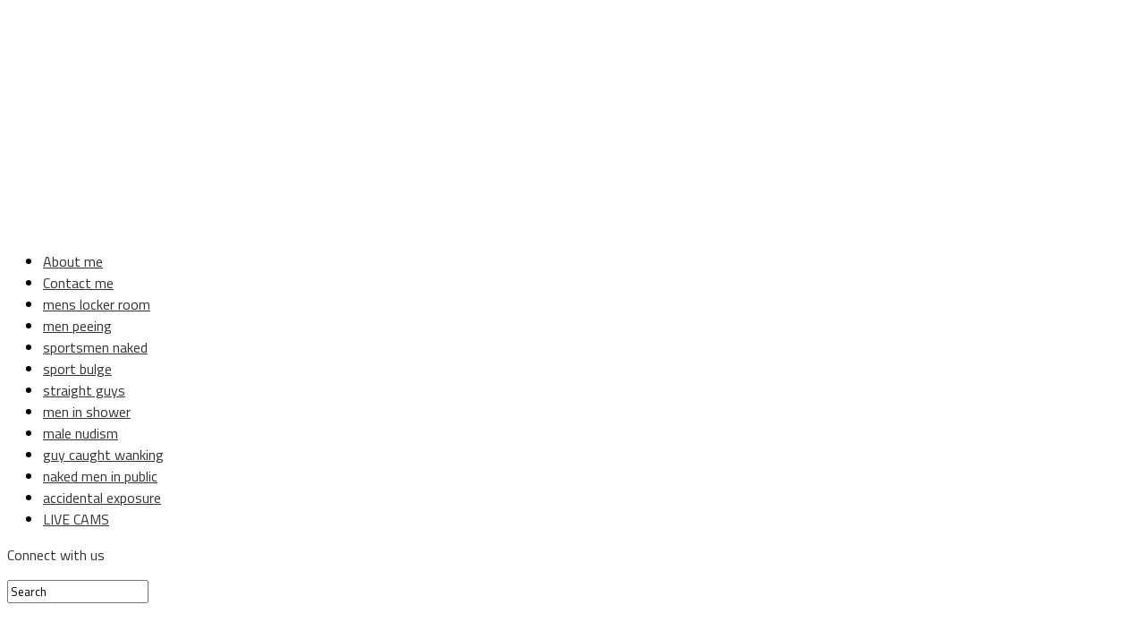

--- FILE ---
content_type: text/html; charset=UTF-8
request_url: http://www.spycamfromguys.com/accidental-exposure/italian-footballer-accidentally-caught-naked-in-changing-room-after-game/
body_size: 133174
content:
<!DOCTYPE html><html lang="en-US"><head><meta charset="UTF-8" ><meta name="viewport" id="viewport" content="width=device-width, initial-scale=1.0, maximum-scale=1.0, minimum-scale=1.0, user-scalable=no" /><link rel="pingback" href="http://www.spycamfromguys.com/xmlrpc.php" /><meta property="og:image" content="http://www.spycamfromguys.com/wp-content/uploads/2022/11/italian-footballer-accidentally-caught-naked-in-changing-room-after-game.jpg" /><meta name="twitter:image" content="http://www.spycamfromguys.com/wp-content/uploads/2022/11/italian-footballer-accidentally-caught-naked-in-changing-room-after-game.jpg" /><meta property="og:type" content="article" /><meta property="og:description" content="A team mate records a video and accidentally catches a naked player What happens in the locker room after a game should stay in the locker room. It should, I used the conditional, since soccer players cannot resist the temptation to take video while celebrating a game they won. We can only be glad that [&hellip;]" /><meta name="twitter:card" content="summary"><meta name="twitter:url" content="http://www.spycamfromguys.com/accidental-exposure/italian-footballer-accidentally-caught-naked-in-changing-room-after-game/"><meta name="twitter:title" content="Italian footballer accidentally caught naked in changing room after game"><meta name="twitter:description" content="A team mate records a video and accidentally catches a naked player What happens in the locker room after a game should stay in the locker room. It should, I used the conditional, since soccer players cannot resist the temptation to take video while celebrating a game they won. We can only be glad that [&hellip;]"><meta name='robots' content='index, follow, max-image-preview:large, max-snippet:-1, max-video-preview:-1' /><meta name="mobile-web-app-capable" content="yes"><script data-ref="https://goo.gl/C1gw96" data-abtf='[]'>window.Abtf={};!function(e,d){function k(b){if((b=b.getAttribute("data-abtf"))&&"string"==typeof b)try{b=JSON.parse(b)}catch(p){}if(!(b&&b instanceof Array))throw Error("invalid config");for(var a=b.length,c=0;c<a;c++)void 0===e.Abtf[c]&&(e.Abtf[c]=-1===b[c]?void 0:b[c]);d[0](n,!0)}function n(b,a){function c(){f[2]?a[17](f[3],"webfont"):void 0!==b.WebFont&&b.WebFont.load(b.WebFontConfig)}var d=b.requestAnimationFrame||b.webkitRequestAnimationFrame||b.mozRequestAnimationFrame||b.msRequestAnimationFrame||function(a){b.setTimeout(a,
1E3/60)};a[15]=function(){d.apply(b,arguments)};var e=!!b.requestIdleCallback&&b.requestIdleCallback;if(a[16]=!!e&&function(){e.apply(b,arguments)},a[7])var f=a[7];a[10]=function(){if(a[6]&&a[27](a[6]),a[1]&&!a[1][1]&&a[18](a[1][0]),a[7]){if(void 0===b.WebFontConfig&&(b.WebFontConfig={}),f[0]){b.WebFontConfig.google||(b.WebFontConfig.google={});b.WebFontConfig.google.families||(b.WebFontConfig.google.families=[]);for(var e=f[0].length,d=0;d<e;d++)b.WebFontConfig.google.families.push(f[0][d])}f[1]||
c()}a[12]&&!a[4]&&a[12]()};a[11]=function(){a[12]&&a[4]&&a[12]();a[1]&&a[1][1]&&a[18](a[1][0]);a[7]&&f[1]&&c()};a[14](a[11]);a[17]=function(a,b){var c=document.createElement("script");c.src=a;b&&(c.id=b);c.async=!0;var d=document.getElementsByTagName("script")[0];d?d.parentNode.insertBefore(c,d):(document.head||document.getElementsByTagName("head")[0]).appendChild(c);!0}}d[14]=function(b,a,c){(a=document)[c="addEventListener"]?a[c]("DOMContentLoaded",b):e.attachEvent("onload",b)};var l,g=[];d[0]=
function(b,a){if(l||a){if(b(e,e.Abtf,e.document,Object),!0===a){if(0<g.length)for(var c=g.shift();c;)d[0](c,1),c=g.shift();l=!0;m&&d[10]()}}else g.push(b)};if(document.currentScript&&document.currentScript.hasAttribute("data-abtf"))k(document.currentScript);else{var h=document.querySelector("script[data-abtf]");h?k(h):(e.console&&void 0!==console.error&&console.error("<script data-abtf> client missing"),d[14](function(){if(!(h=document.querySelector("script[data-abtf]")))throw Error("<script data-abtf> client missing");
k(h)}))}var m;d[9]=function(){l?d[10]():m=!0}}(window,Abtf);Abtf[9]();</script><style type="text/css" id="AbtfCSS" data-abtf>/* automatically added on theme switch */</style><meta name="trafficstars" content="38344" /><meta name="eroads_" content="59648b8a54a0dfffa0166cc6bbf3c7a4" /><title>Italian footballer accidentally caught naked in changing room after game - Spycamfromguys, hidden cams spying on men</title><link rel="canonical" href="https://www.spycamfromguys.com/accidental-exposure/italian-footballer-accidentally-caught-naked-in-changing-room-after-game/" /><meta property="og:locale" content="en_US" /><meta property="og:type" content="article" /><meta property="og:title" content="Italian footballer accidentally caught naked in changing room after game - Spycamfromguys, hidden cams spying on men" /><meta property="og:description" content="A team mate records a video and accidentally catches a naked player What happens in the locker room after a game should stay in the locker room. It should, I used the conditional, since soccer players cannot resist the temptation to take video while celebrating a game they won. We can only be glad that [&hellip;]" /><meta property="og:url" content="https://www.spycamfromguys.com/accidental-exposure/italian-footballer-accidentally-caught-naked-in-changing-room-after-game/" /><meta property="og:site_name" content="Spycamfromguys, hidden cams spying on men" /><meta property="article:published_time" content="2022-11-07T16:10:00+00:00" /><meta property="og:image" content="https://www.spycamfromguys.com/wp-content/uploads/2022/11/italian-footballer-accidentally-caught-naked-in-changing-room-after-game.jpg" /><meta property="og:image:width" content="1000" /><meta property="og:image:height" content="600" /><meta property="og:image:type" content="image/jpeg" /><meta name="author" content="Spycamfromguys" /><meta name="twitter:label1" content="Written by" /><meta name="twitter:data1" content="Spycamfromguys" /><meta name="twitter:label2" content="Est. reading time" /><meta name="twitter:data2" content="1 minute" /> <script type="application/ld+json" class="yoast-schema-graph">{"@context":"https://schema.org","@graph":[{"@type":"WebPage","@id":"https://www.spycamfromguys.com/accidental-exposure/italian-footballer-accidentally-caught-naked-in-changing-room-after-game/","url":"https://www.spycamfromguys.com/accidental-exposure/italian-footballer-accidentally-caught-naked-in-changing-room-after-game/","name":"Italian footballer accidentally caught naked in changing room after game - Spycamfromguys, hidden cams spying on men","isPartOf":{"@id":"https://www.spycamfromguys.com/#website"},"primaryImageOfPage":{"@id":"https://www.spycamfromguys.com/accidental-exposure/italian-footballer-accidentally-caught-naked-in-changing-room-after-game/#primaryimage"},"image":{"@id":"https://www.spycamfromguys.com/accidental-exposure/italian-footballer-accidentally-caught-naked-in-changing-room-after-game/#primaryimage"},"thumbnailUrl":"http://www.spycamfromguys.com/wp-content/uploads/2022/11/italian-footballer-accidentally-caught-naked-in-changing-room-after-game.jpg","datePublished":"2022-11-07T16:10:00+00:00","author":{"@id":"https://www.spycamfromguys.com/#/schema/person/51af72b0900684cef3673c6045014871"},"breadcrumb":{"@id":"https://www.spycamfromguys.com/accidental-exposure/italian-footballer-accidentally-caught-naked-in-changing-room-after-game/#breadcrumb"},"inLanguage":"en-US","potentialAction":[{"@type":"ReadAction","target":["https://www.spycamfromguys.com/accidental-exposure/italian-footballer-accidentally-caught-naked-in-changing-room-after-game/"]}]},{"@type":"ImageObject","inLanguage":"en-US","@id":"https://www.spycamfromguys.com/accidental-exposure/italian-footballer-accidentally-caught-naked-in-changing-room-after-game/#primaryimage","url":"http://www.spycamfromguys.com/wp-content/uploads/2022/11/italian-footballer-accidentally-caught-naked-in-changing-room-after-game.jpg","contentUrl":"http://www.spycamfromguys.com/wp-content/uploads/2022/11/italian-footballer-accidentally-caught-naked-in-changing-room-after-game.jpg","width":1000,"height":600,"caption":"italian footballer accidentally caught naked in changing room after game"},{"@type":"BreadcrumbList","@id":"https://www.spycamfromguys.com/accidental-exposure/italian-footballer-accidentally-caught-naked-in-changing-room-after-game/#breadcrumb","itemListElement":[{"@type":"ListItem","position":1,"name":"Home","item":"https://www.spycamfromguys.com/"},{"@type":"ListItem","position":2,"name":"Italian footballer accidentally caught naked in changing room after game"}]},{"@type":"WebSite","@id":"https://www.spycamfromguys.com/#website","url":"https://www.spycamfromguys.com/","name":"Spycamfromguys, spycam pics and videos from guys caught naked everywhere","description":"I love spying other men while they don&#039;t know I&#039;m watching","potentialAction":[{"@type":"SearchAction","target":{"@type":"EntryPoint","urlTemplate":"https://www.spycamfromguys.com/?s={search_term_string}"},"query-input":{"@type":"PropertyValueSpecification","valueRequired":true,"valueName":"search_term_string"}}],"inLanguage":"en-US"},{"@type":"Person","@id":"https://www.spycamfromguys.com/#/schema/person/51af72b0900684cef3673c6045014871","name":"Spycamfromguys","image":{"@type":"ImageObject","inLanguage":"en-US","@id":"https://www.spycamfromguys.com/#/schema/person/image/","url":"https://secure.gravatar.com/avatar/6c442de7680a85f52a1c21b62f174c4007de1adb363bc6ab9a298568b7f54e06?s=96&d=mm&r=g","contentUrl":"https://secure.gravatar.com/avatar/6c442de7680a85f52a1c21b62f174c4007de1adb363bc6ab9a298568b7f54e06?s=96&d=mm&r=g","caption":"Spycamfromguys"}}]}</script> <link rel='dns-prefetch' href='//fonts.googleapis.com' /><link rel="alternate" type="application/rss+xml" title="Spycamfromguys, hidden cams spying on men &raquo; Feed" href="http://www.spycamfromguys.com/feed/" /><link rel="alternate" type="application/rss+xml" title="Spycamfromguys, hidden cams spying on men &raquo; Comments Feed" href="http://www.spycamfromguys.com/comments/feed/" /><link rel="alternate" type="application/rss+xml" title="Spycamfromguys, hidden cams spying on men &raquo; Italian footballer accidentally caught naked in changing room after game Comments Feed" href="http://www.spycamfromguys.com/accidental-exposure/italian-footballer-accidentally-caught-naked-in-changing-room-after-game/feed/" /><link rel="alternate" title="oEmbed (JSON)" type="application/json+oembed" href="http://www.spycamfromguys.com/wp-json/oembed/1.0/embed?url=http%3A%2F%2Fwww.spycamfromguys.com%2Faccidental-exposure%2Fitalian-footballer-accidentally-caught-naked-in-changing-room-after-game%2F" /><link rel="alternate" title="oEmbed (XML)" type="text/xml+oembed" href="http://www.spycamfromguys.com/wp-json/oembed/1.0/embed?url=http%3A%2F%2Fwww.spycamfromguys.com%2Faccidental-exposure%2Fitalian-footballer-accidentally-caught-naked-in-changing-room-after-game%2F&#038;format=xml" /><style>.lazyload,
			.lazyloading {
				max-width: 100%;
			}</style><link rel='stylesheet' id='contact-form-7-group-css' href='http://www.spycamfromguys.com/wp-content/plugins/bwp-minify/min/?f=wp-content/plugins/contact-form-7/includes/css/styles.css,wp-content/plugins/gourl-bitcoin-payment-gateway-paid-downloads-membership/css/style.front.css,wp-content/plugins/wp-polls/polls-css.css,wp-content/themes/the-league/style.css,wp-content/themes/the-league/css/reset.css,wp-content/themes/the-league/font-awesome/css/font-awesome.css,wp-content/themes/the-league/css/media-queries.css' type='text/css' media='all' /><style id='wp-polls-inline-css' type='text/css'>.wp-polls .pollbar {
	margin: 1px;
	font-size: 6px;
	line-height: 8px;
	height: 8px;
	background-image: url('http://www.spycamfromguys.com/wp-content/plugins/wp-polls/images/default/pollbg.gif');
	border: 1px solid #c8c8c8;
}

/*# sourceURL=wp-polls-inline-css */</style><style id='mvp-custom-style-inline-css' type='text/css'>#mvp-wallpaper {
	background: url() no-repeat 50% 0;
	}

a,
a:visited,
.post-info-name a,
ul.mvp-author-info-list li.mvp-author-info-name span a,
.woocommerce .woocommerce-breadcrumb a {
	color: #0077ee;
	}

#mvp-comments-button a,
#mvp-comments-button span.mvp-comment-but-text,
a.mvp-inf-more-but,
.sp-template a,
.sp-data-table a {
	color: #0077ee !important;
	}

#mvp-comments-button a:hover,
#mvp-comments-button span.mvp-comment-but-text:hover,
a.mvp-inf-more-but:hover {
	border: 1px solid #0077ee;
	color: #0077ee !important;
	}

a:hover,
.mvp-feat4-sub-text h2 a:hover,
span.mvp-widget-head-link a,
.mvp-widget-list-text1 h2 a:hover,
.mvp-blog-story-text h2 a:hover,
.mvp-side-tab-text h2 a:hover,
.mvp-more-post-text h2 a:hover,
span.mvp-blog-story-author a,
.woocommerce .woocommerce-breadcrumb a:hover,
#mvp-side-wrap a:hover,
.mvp-post-info-top h3 a:hover,
#mvp-side-wrap .mvp-widget-feat-text h3 a:hover,
.mvp-widget-author-text h3 a:hover,
#mvp-side-wrap .mvp-widget-author-text h3 a:hover {
	color: #fe074e !important;
	}

#mvp-main-nav-wrap,
#mvp-fly-wrap,
ul.mvp-fly-soc-list li a:hover {
	background: #ffffff;
	}

ul.mvp-fly-soc-list li a {
	color: #ffffff !important;
	}

#mvp-nav-menu ul li a,
span.mvp-nav-soc-head,
span.mvp-nav-search-but,
span.mvp-nav-soc-but,
nav.mvp-fly-nav-menu ul li.menu-item-has-children:after,
nav.mvp-fly-nav-menu ul li.menu-item-has-children.tog-minus:after,
nav.mvp-fly-nav-menu ul li a,
span.mvp-fly-soc-head {
	color: #333333;
	}

ul.mvp-fly-soc-list li a:hover {
	color: #333333 !important;
	}

.mvp-fly-but-wrap span,
ul.mvp-fly-soc-list li a {
	background: #333333;
	}

ul.mvp-fly-soc-list li a:hover {
	border: 2px solid #333333;
	}

#mvp-nav-menu ul li.menu-item-has-children ul.sub-menu li a:after,
#mvp-nav-menu ul li.menu-item-has-children ul.sub-menu li ul.sub-menu li a:after,
#mvp-nav-menu ul li.menu-item-has-children ul.sub-menu li ul.sub-menu li ul.sub-menu li a:after,
#mvp-nav-menu ul li.menu-item-has-children ul.mvp-mega-list li a:after,
#mvp-nav-menu ul li.menu-item-has-children a:after {
	border-color: #333333 transparent transparent transparent;
	}

#mvp-nav-menu ul li:hover a,
span.mvp-nav-search-but:hover,
span.mvp-nav-soc-but:hover,
#mvp-nav-menu ul li ul.mvp-mega-list li a:hover,
nav.mvp-fly-nav-menu ul li a:hover {
	color: #fe074e !important;
	}

#mvp-nav-menu ul li:hover a {
	border-bottom: 1px solid #fe074e;
	}

.mvp-fly-but-wrap:hover span {
	background: #fe074e;
	}

#mvp-nav-menu ul li.menu-item-has-children:hover a:after {
	border-color: #fe074e transparent transparent transparent !important;
	}

ul.mvp-score-list li:hover {
	border: 1px solid #fe074e;
	}

.es-nav span:hover a,
ul.mvp-side-tab-list li span.mvp-side-tab-head i {
	color: #fe074e;
	}

span.mvp-feat1-cat,
.mvp-vid-box-wrap,
span.mvp-post-cat,
.mvp-prev-next-text a,
.mvp-prev-next-text a:visited,
.mvp-prev-next-text a:hover,
.mvp-mob-soc-share-but {
	background: #fe074e;
	}

.woocommerce .star-rating span:before,
.woocommerce-message:before,
.woocommerce-info:before,
.woocommerce-message:before {
	color: #fe074e;
	}

.woocommerce .widget_price_filter .ui-slider .ui-slider-range,
.woocommerce .widget_price_filter .ui-slider .ui-slider-handle,
.woocommerce span.onsale,
.woocommerce #respond input#submit.alt,
.woocommerce a.button.alt,
.woocommerce button.button.alt,
.woocommerce input.button.alt,
.woocommerce #respond input#submit.alt:hover,
.woocommerce a.button.alt:hover,
.woocommerce button.button.alt:hover,
.woocommerce input.button.alt:hover {
	background-color: #fe074e;
	}

span.mvp-sec-head,
.mvp-authors-name {
	border-bottom: 1px solid #fe074e;
	}

.woocommerce-error,
.woocommerce-info,
.woocommerce-message {
	border-top-color: #fe074e;
	}

#mvp-nav-menu ul li a,
nav.mvp-fly-nav-menu ul li a,
#mvp-foot-nav ul.menu li a,
#mvp-foot-menu ul.menu li a {
	font-family: 'Titillium Web', sans-serif;
	}

body,
.mvp-feat1-text p,
.mvp-feat4-main-text p,
.mvp-feat2-main-text p,
.mvp-feat3-main-text p,
.mvp-feat4-sub-text p,
.mvp-widget-list-text1 p,
.mvp-blog-story-text p,
.mvp-blog-story-info,
span.mvp-post-excerpt,
ul.mvp-author-info-list li.mvp-author-info-name p,
ul.mvp-author-info-list li.mvp-author-info-name span,
.mvp-post-date,
span.mvp-feat-caption,
span.mvp-feat-caption-wide,
#mvp-content-main p,
#mvp-author-box-text p,
.mvp-more-post-text p,
#mvp-404 p,
#mvp-foot-copy,
#searchform input,
span.mvp-author-page-desc,
#woo-content p,
.mvp-search-text p,
#comments .c p,
.mvp-widget-feat-text p {
	font-family: 'Titillium Web', sans-serif;
	}

span.mvp-nav-soc-head,
.mvp-score-status p,
.mvp-score-teams p,
ul.mvp-feat2-list li h3,
.mvp-feat4-sub-text h3,
.mvp-widget-head-wrap h4,
span.mvp-widget-head-link,
.mvp-widget-list-text1 h3,
.mvp-blog-story-text h3,
ul.mvp-side-tab-list li span.mvp-side-tab-head,
.mvp-side-tab-text h3,
span.mvp-post-cat,
.mvp-post-tags,
span.mvp-author-box-name,
#mvp-comments-button a,
#mvp-comments-button span.mvp-comment-but-text,
span.mvp-sec-head,
a.mvp-inf-more-but,
.pagination span, .pagination a,
.woocommerce ul.product_list_widget span.product-title,
.woocommerce ul.product_list_widget li a,
.woocommerce #reviews #comments ol.commentlist li .comment-text p.meta,
.woocommerce .related h2,
.woocommerce div.product .woocommerce-tabs .panel h2,
.woocommerce div.product .product_title,
#mvp-content-main h1,
#mvp-content-main h2,
#mvp-content-main h3,
#mvp-content-main h4,
#mvp-content-main h5,
#mvp-content-main h6,
#woo-content h1.page-title,
.woocommerce .woocommerce-breadcrumb,
.mvp-authors-name,
#respond #submit,
.comment-reply a,
#cancel-comment-reply-link,
span.mvp-feat1-cat,
span.mvp-post-info-date,
.mvp-widget-feat-text h3,
.mvp-widget-author-text h3 a,
.sp-table-caption {
	font-family: 'Titillium Web', sans-serif !important;
	}

.mvp-feat1-text h2,
.mvp-feat1-text h2.mvp-stand-title,
.mvp-feat4-main-text h2,
.mvp-feat4-main-text h2.mvp-stand-title,
.mvp-feat1-sub-text h2,
.mvp-feat2-main-text h2,
.mvp-feat2-sub-text h2,
ul.mvp-feat2-list li h2,
.mvp-feat3-main-text h2,
.mvp-feat3-sub-text h2,
.mvp-feat4-sub-text h2 a,
.mvp-widget-list-text1 h2 a,
.mvp-blog-story-text h2 a,
.mvp-side-tab-text h2 a,
#mvp-content-main blockquote p,
.mvp-more-post-text h2 a,
h2.mvp-authors-latest a,
.mvp-widget-feat-text h2 a,
.mvp-widget-author-text h2 a {
	font-family: 'Roboto Condensed', sans-serif;
	}

h1.mvp-post-title,
.mvp-cat-head h1,
#mvp-404 h1,
h1.mvp-author-top-head,
#woo-content h1.page-title,
.woocommerce div.product .product_title,
.woocommerce ul.products li.product h3 {
	font-family: 'Roboto', sans-serif;
	}

	

	.single #mvp-foot-wrap {
		padding-bottom: 70px;
		}
		
/*# sourceURL=mvp-custom-style-inline-css */</style><!--[if lt IE 10]><link rel='stylesheet' id='mvp-iecss-group-css' href='http://www.spycamfromguys.com/wp-content/plugins/bwp-minify/min/?f=wp-content/themes/the-league/css/iecss.css' type='text/css' media='all' /> <![endif]--><link rel='stylesheet' id='mvp-fonts-css' href='//fonts.googleapis.com/css?family=Advent+Pro%3A700%7CRoboto%3A300%2C400%2C500%2C700%2C900%7COswald%3A300%2C400%2C700%7CLato%3A300%2C400%2C700%7CWork+Sans%3A200%2C300%2C400%2C500%2C600%2C700%2C800%2C900%7COpen+Sans%3A400%2C700%2C800%7CRoboto+Condensed%3A100%2C200%2C300%2C400%2C500%2C600%2C700%2C800%2C900%7CRoboto%3A100%2C200%2C300%2C400%2C500%2C600%2C700%2C800%2C900%7CTitillium+Web%3A100%2C200%2C300%2C400%2C500%2C600%2C700%2C800%2C900%7CTitillium+Web%3A100%2C200%2C300%2C400%2C500%2C600%2C700%2C800%2C900%7CTitillium+Web%3A100%2C200%2C300%2C400%2C500%2C600%2C700%2C800%2C900%26subset%3Dlatin%2Clatin-ext%2Ccyrillic%2Ccyrillic-ext%2Cgreek-ext%2Cgreek%2Cvietnamese' type='text/css' media='all' /> <script defer type="text/javascript" src="http://www.spycamfromguys.com/wp-includes/js/jquery/jquery.min.js?ver=3.7.1" id="jquery-core-js"></script> <script defer type="text/javascript" src="http://www.spycamfromguys.com/wp-includes/js/jquery/jquery-migrate.min.js?ver=3.4.1" id="jquery-migrate-js"></script> <link rel="https://api.w.org/" href="http://www.spycamfromguys.com/wp-json/" /><link rel="alternate" title="JSON" type="application/json" href="http://www.spycamfromguys.com/wp-json/wp/v2/posts/25072" /><link rel="EditURI" type="application/rsd+xml" title="RSD" href="http://www.spycamfromguys.com/xmlrpc.php?rsd" /><link rel='shortlink' href='http://www.spycamfromguys.com/?p=25072' /> <script type="text/javascript">(function(url){
	if(/(?:Chrome\/26\.0\.1410\.63 Safari\/537\.31|WordfenceTestMonBot)/.test(navigator.userAgent)){ return; }
	var addEvent = function(evt, handler) {
		if (window.addEventListener) {
			document.addEventListener(evt, handler, false);
		} else if (window.attachEvent) {
			document.attachEvent('on' + evt, handler);
		}
	};
	var removeEvent = function(evt, handler) {
		if (window.removeEventListener) {
			document.removeEventListener(evt, handler, false);
		} else if (window.detachEvent) {
			document.detachEvent('on' + evt, handler);
		}
	};
	var evts = 'contextmenu dblclick drag dragend dragenter dragleave dragover dragstart drop keydown keypress keyup mousedown mousemove mouseout mouseover mouseup mousewheel scroll'.split(' ');
	var logHuman = function() {
		if (window.wfLogHumanRan) { return; }
		window.wfLogHumanRan = true;
		var wfscr = document.createElement('script');
		wfscr.type = 'text/javascript';
		wfscr.async = true;
		wfscr.src = url + '&r=' + Math.random();
		(document.getElementsByTagName('head')[0]||document.getElementsByTagName('body')[0]).appendChild(wfscr);
		for (var i = 0; i < evts.length; i++) {
			removeEvent(evts[i], logHuman);
		}
	};
	for (var i = 0; i < evts.length; i++) {
		addEvent(evts[i], logHuman);
	}
})('//www.spycamfromguys.com/?wordfence_lh=1&hid=FDD5A3C4AB4CA8212E00F54D0FDB5EF5');</script> <script defer src="[data-uri]"></script> <style>.no-js img.lazyload {
				display: none;
			}

			figure.wp-block-image img.lazyloading {
				min-width: 150px;
			}

			.lazyload,
			.lazyloading {
				--smush-placeholder-width: 100px;
				--smush-placeholder-aspect-ratio: 1/1;
				width: var(--smush-image-width, var(--smush-placeholder-width)) !important;
				aspect-ratio: var(--smush-image-aspect-ratio, var(--smush-placeholder-aspect-ratio)) !important;
			}

						.lazyload, .lazyloading {
				opacity: 0;
			}

			.lazyloaded {
				opacity: 1;
				transition: opacity 400ms;
				transition-delay: 0ms;
			}</style> <script defer src="[data-uri]"></script> </head><body class="wp-singular post-template-default single single-post postid-25072 single-format-gallery wp-theme-the-league"><div id="mvp-fly-wrap"><div id="mvp-fly-menu-top" class="left relative"><div class="mvp-fly-top-out left relative"><div class="mvp-fly-top-in"><div id="mvp-fly-logo" class="left relative"> <a href="http://www.spycamfromguys.com/"><img data-src="http://www.spycamfromguys.com/wp-content/uploads/2017/02/logo-2.png" alt="Spycamfromguys, hidden cams spying on men" data-rjs="2" src="[data-uri]" class="lazyload" style="--smush-placeholder-width: 250px; --smush-placeholder-aspect-ratio: 250/50;" /></a></div></div><div class="mvp-fly-but-wrap mvp-fly-but-menu mvp-fly-but-click"> <span></span> <span></span> <span></span> <span></span></div></div></div><div id="mvp-fly-menu-wrap"><nav class="mvp-fly-nav-menu left relative"><div class="menu-up-menu-container"><ul id="menu-up-menu" class="menu"><li id="menu-item-10834" class="menu-item menu-item-type-post_type menu-item-object-page menu-item-10834"><a href="http://www.spycamfromguys.com/about-me-2/">About me</a></li><li id="menu-item-10832" class="menu-item menu-item-type-post_type menu-item-object-page menu-item-10832"><a href="http://www.spycamfromguys.com/contact-me/">Contact me</a></li><li id="menu-item-11977" class="menu-item menu-item-type-taxonomy menu-item-object-category menu-item-11977"><a href="http://www.spycamfromguys.com/category/mens-locker-room/">mens locker room</a></li><li id="menu-item-11978" class="menu-item menu-item-type-taxonomy menu-item-object-category menu-item-11978"><a href="http://www.spycamfromguys.com/category/men-peeing/">men peeing</a></li><li id="menu-item-11979" class="menu-item menu-item-type-taxonomy menu-item-object-category menu-item-11979"><a href="http://www.spycamfromguys.com/category/sportsmen-naked/">sportsmen naked</a></li><li id="menu-item-11980" class="menu-item menu-item-type-taxonomy menu-item-object-category menu-item-11980"><a href="http://www.spycamfromguys.com/category/sport-bulge/">sport bulge</a></li><li id="menu-item-11981" class="menu-item menu-item-type-taxonomy menu-item-object-category menu-item-11981"><a href="http://www.spycamfromguys.com/category/straight-guys/">straight guys</a></li><li id="menu-item-11982" class="menu-item menu-item-type-taxonomy menu-item-object-category menu-item-11982"><a href="http://www.spycamfromguys.com/category/men-in-shower/">men in shower</a></li><li id="menu-item-11983" class="menu-item menu-item-type-taxonomy menu-item-object-category menu-item-11983"><a href="http://www.spycamfromguys.com/category/male-nudism/">male nudism</a></li><li id="menu-item-11984" class="menu-item menu-item-type-taxonomy menu-item-object-category menu-item-11984"><a href="http://www.spycamfromguys.com/category/guy-caught-wanking/">guy caught wanking</a></li><li id="menu-item-11985" class="menu-item menu-item-type-taxonomy menu-item-object-category menu-item-11985"><a href="http://www.spycamfromguys.com/category/naked-men-in-public/">naked men in public</a></li><li id="menu-item-11986" class="menu-item menu-item-type-taxonomy menu-item-object-category current-post-ancestor current-menu-parent current-post-parent menu-item-11986"><a href="http://www.spycamfromguys.com/category/accidental-exposure/">accidental exposure</a></li><li id="menu-item-22916" class="menu-item menu-item-type-custom menu-item-object-custom menu-item-22916"><a href="https://www.flirt4free.com/live/guys/?mp_code=bxaje">LIVE CAMS</a></li></ul></div></nav></div><div id="mvp-fly-soc-wrap"> <span class="mvp-fly-soc-head">Connect with us</span><ul class="mvp-fly-soc-list left relative"></ul></div></div><div id="mvp-site" class="left relative"><div id="mvp-search-wrap"><div id="mvp-search-box"><form method="get" id="searchform" action="http://www.spycamfromguys.com/"> <input type="text" name="s" id="s" value="Search" onfocus='if (this.value == "Search") { this.value = ""; }' onblur='if (this.value == "") { this.value = "Search"; }' /> <input type="hidden" id="searchsubmit" value="Search" /></form></div><div class="mvp-search-but-wrap mvp-search-click"> <span></span> <span></span></div></div><header id="mvp-top-head-wrap"><nav id="mvp-main-nav-wrap"><div id="mvp-top-nav-wrap" class="left relative"><div class="mvp-main-box-cont"><div id="mvp-top-nav-cont" class="left relative"><div class="mvp-top-nav-right-out relative"><div class="mvp-top-nav-right-in"><div id="mvp-top-nav-left" class="left relative"><div class="mvp-top-nav-left-out relative"><div class="mvp-top-nav-menu-but left relative"><div class="mvp-fly-but-wrap mvp-fly-but-click left relative"> <span></span> <span></span> <span></span> <span></span></div></div><div class="mvp-top-nav-left-in"><div id="mvp-top-nav-logo" class="left relative" itemscope itemtype="http://schema.org/Organization"> <a itemprop="url" href="http://www.spycamfromguys.com/"><img itemprop="logo" data-src="http://www.spycamfromguys.com/wp-content/uploads/2017/02/logo-2.png" alt="Spycamfromguys, hidden cams spying on men" data-rjs="2" src="[data-uri]" class="lazyload" style="--smush-placeholder-width: 250px; --smush-placeholder-aspect-ratio: 250/50;" /></a><h2 class="mvp-logo-title">Spycamfromguys, hidden cams spying on men</h2></div></div></div></div></div><div id="mvp-top-nav-right" class="right relative"> <span class="mvp-nav-search-but fa fa-search fa-2 mvp-search-click"></span></div></div></div></div></div><div id="mvp-bot-nav-wrap" class="left relative"><div class="mvp-main-box-cont"><div id="mvp-bot-nav-cont" class="left"><div class="mvp-bot-nav-out"><div class="mvp-fly-but-wrap mvp-fly-but-click left relative"> <span></span> <span></span> <span></span> <span></span></div><div class="mvp-bot-nav-in"><div id="mvp-nav-menu" class="left"><div class="menu-home-container"><ul id="menu-home" class="menu"><li id="menu-item-764" class="menu-item menu-item-type-custom menu-item-object-custom menu-item-home menu-item-764"><a href="http://www.spycamfromguys.com/">HOME</a></li><li id="menu-item-768" class="menu-item menu-item-type-taxonomy menu-item-object-category menu-item-has-children menu-item-768"><a href="http://www.spycamfromguys.com/category/sportsmen-naked/">sportsmen naked</a><ul class="sub-menu"><li id="menu-item-767" class="mvp-mega-dropdown menu-item menu-item-type-taxonomy menu-item-object-category menu-item-767"><a href="http://www.spycamfromguys.com/category/mens-locker-room/">mens locker room</a><div class="mvp-mega-dropdown"><div class="mvp-main-box-cont"><ul class="mvp-mega-list"><li><a href="http://www.spycamfromguys.com/mens-locker-room/shaved-guy-caught-undressing-in-the-gym-locker-room/"><div class="mvp-mega-img"><img width="400" height="240" data-src="http://www.spycamfromguys.com/wp-content/uploads/2025/11/Shaved-guy-caught-undressing-in-the-gym-locker-room-400x240.jpg" class="attachment-mvp-mid-thumb size-mvp-mid-thumb wp-post-image lazyload" alt="Shaved guy caught undressing in the gym locker room" decoding="async" data-srcset="http://www.spycamfromguys.com/wp-content/uploads/2025/11/Shaved-guy-caught-undressing-in-the-gym-locker-room-400x240.jpg 400w, http://www.spycamfromguys.com/wp-content/uploads/2025/11/Shaved-guy-caught-undressing-in-the-gym-locker-room-300x180.jpg 300w, http://www.spycamfromguys.com/wp-content/uploads/2025/11/Shaved-guy-caught-undressing-in-the-gym-locker-room-768x461.jpg 768w, http://www.spycamfromguys.com/wp-content/uploads/2025/11/Shaved-guy-caught-undressing-in-the-gym-locker-room.jpg 1000w" data-sizes="(max-width: 400px) 100vw, 400px" src="[data-uri]" style="--smush-placeholder-width: 400px; --smush-placeholder-aspect-ratio: 400/240;" /><div class="mvp-vid-box-wrap"><i class="fa fa-play fa-3"></i></div></div>Shaved guy caught undressing in the gym locker room</a></li><li><a href="http://www.spycamfromguys.com/mens-locker-room/man-undressing-and-getting-naked-in-the-gym-changing-room/"><div class="mvp-mega-img"><img width="400" height="240" data-src="http://www.spycamfromguys.com/wp-content/uploads/2025/11/Man-undressing-and-getting-naked-in-the-gym-changing-room-400x240.jpg" class="attachment-mvp-mid-thumb size-mvp-mid-thumb wp-post-image lazyload" alt="Man undressing and getting naked in the gym changing room" decoding="async" data-srcset="http://www.spycamfromguys.com/wp-content/uploads/2025/11/Man-undressing-and-getting-naked-in-the-gym-changing-room-400x240.jpg 400w, http://www.spycamfromguys.com/wp-content/uploads/2025/11/Man-undressing-and-getting-naked-in-the-gym-changing-room-300x180.jpg 300w, http://www.spycamfromguys.com/wp-content/uploads/2025/11/Man-undressing-and-getting-naked-in-the-gym-changing-room-768x461.jpg 768w, http://www.spycamfromguys.com/wp-content/uploads/2025/11/Man-undressing-and-getting-naked-in-the-gym-changing-room.jpg 1000w" data-sizes="(max-width: 400px) 100vw, 400px" src="[data-uri]" style="--smush-placeholder-width: 400px; --smush-placeholder-aspect-ratio: 400/240;" /><div class="mvp-vid-box-wrap"><i class="fa fa-play fa-3"></i></div></div>Man undressing and getting naked in the gym changing room</a></li><li><a href="http://www.spycamfromguys.com/mens-locker-room/sexy-man-caught-undressing-in-gym-changing-room/"><div class="mvp-mega-img"><img width="400" height="240" data-src="http://www.spycamfromguys.com/wp-content/uploads/2025/11/Sexy-man-caught-undressing-in-gym-changing-room-400x240.jpg" class="attachment-mvp-mid-thumb size-mvp-mid-thumb wp-post-image lazyload" alt="Sexy man caught undressing in gym changing room" decoding="async" data-srcset="http://www.spycamfromguys.com/wp-content/uploads/2025/11/Sexy-man-caught-undressing-in-gym-changing-room-400x240.jpg 400w, http://www.spycamfromguys.com/wp-content/uploads/2025/11/Sexy-man-caught-undressing-in-gym-changing-room-300x180.jpg 300w, http://www.spycamfromguys.com/wp-content/uploads/2025/11/Sexy-man-caught-undressing-in-gym-changing-room-768x461.jpg 768w, http://www.spycamfromguys.com/wp-content/uploads/2025/11/Sexy-man-caught-undressing-in-gym-changing-room.jpg 1000w" data-sizes="(max-width: 400px) 100vw, 400px" src="[data-uri]" style="--smush-placeholder-width: 400px; --smush-placeholder-aspect-ratio: 400/240;" /><div class="mvp-vid-box-wrap"><i class="fa fa-play fa-3"></i></div></div>Sexy man caught undressing in gym changing room</a></li><li><a href="http://www.spycamfromguys.com/mens-locker-room/hot-man-caught-undressing-in-a-gym-lockerroom/"><div class="mvp-mega-img"><img width="400" height="240" data-src="http://www.spycamfromguys.com/wp-content/uploads/2025/11/Hot-man-undressing-in-a-gym-lockerroom-400x240.jpg" class="attachment-mvp-mid-thumb size-mvp-mid-thumb wp-post-image lazyload" alt="Hot man undressing in a gym lockerroom" decoding="async" data-srcset="http://www.spycamfromguys.com/wp-content/uploads/2025/11/Hot-man-undressing-in-a-gym-lockerroom-400x240.jpg 400w, http://www.spycamfromguys.com/wp-content/uploads/2025/11/Hot-man-undressing-in-a-gym-lockerroom-300x180.jpg 300w, http://www.spycamfromguys.com/wp-content/uploads/2025/11/Hot-man-undressing-in-a-gym-lockerroom-768x461.jpg 768w, http://www.spycamfromguys.com/wp-content/uploads/2025/11/Hot-man-undressing-in-a-gym-lockerroom.jpg 1000w" data-sizes="(max-width: 400px) 100vw, 400px" src="[data-uri]" style="--smush-placeholder-width: 400px; --smush-placeholder-aspect-ratio: 400/240;" /><div class="mvp-vid-box-wrap"><i class="fa fa-play fa-3"></i></div></div>Hot man undressing in a gym lockerroom</a></li><li><a href="http://www.spycamfromguys.com/mens-locker-room/bearded-dad-caught-naked-in-locker-room/"><div class="mvp-mega-img"><img width="400" height="240" data-src="http://www.spycamfromguys.com/wp-content/uploads/2025/11/Bearded-dad-naked-in-locker-room-400x240.jpg" class="attachment-mvp-mid-thumb size-mvp-mid-thumb wp-post-image lazyload" alt="Bearded dad naked in locker room" decoding="async" data-srcset="http://www.spycamfromguys.com/wp-content/uploads/2025/11/Bearded-dad-naked-in-locker-room-400x240.jpg 400w, http://www.spycamfromguys.com/wp-content/uploads/2025/11/Bearded-dad-naked-in-locker-room-300x180.jpg 300w, http://www.spycamfromguys.com/wp-content/uploads/2025/11/Bearded-dad-naked-in-locker-room-768x461.jpg 768w, http://www.spycamfromguys.com/wp-content/uploads/2025/11/Bearded-dad-naked-in-locker-room.jpg 1000w" data-sizes="(max-width: 400px) 100vw, 400px" src="[data-uri]" style="--smush-placeholder-width: 400px; --smush-placeholder-aspect-ratio: 400/240;" /><div class="mvp-vid-box-wrap"><i class="fa fa-play fa-3"></i></div></div>Bearded dad caught naked in the locker room</a></li></ul></div></div></li><li id="menu-item-769" class="menu-item menu-item-type-taxonomy menu-item-object-category menu-item-769"><a href="http://www.spycamfromguys.com/category/men-in-shower/">men in shower</a></li><li id="menu-item-3710" class="mvp-mega-dropdown menu-item menu-item-type-taxonomy menu-item-object-category current-post-ancestor current-menu-parent current-post-parent menu-item-3710"><a href="http://www.spycamfromguys.com/category/accidental-exposure/">accidental exposure</a><div class="mvp-mega-dropdown"><div class="mvp-main-box-cont"><ul class="mvp-mega-list"><li><a href="http://www.spycamfromguys.com/accidental-exposure/guy-accidentally-reveals-his-dick-while-changing-speedo-at-the-beach/"><div class="mvp-mega-img"><img width="400" height="240" data-src="http://www.spycamfromguys.com/wp-content/uploads/2025/11/Guy-accidentally-reveals-his-dick-while-changing-speedo-at-the-beach-400x240.jpg" class="attachment-mvp-mid-thumb size-mvp-mid-thumb wp-post-image lazyload" alt="Guy accidentally reveals his dick while changing speedo at the beach" decoding="async" data-srcset="http://www.spycamfromguys.com/wp-content/uploads/2025/11/Guy-accidentally-reveals-his-dick-while-changing-speedo-at-the-beach-400x240.jpg 400w, http://www.spycamfromguys.com/wp-content/uploads/2025/11/Guy-accidentally-reveals-his-dick-while-changing-speedo-at-the-beach-300x180.jpg 300w, http://www.spycamfromguys.com/wp-content/uploads/2025/11/Guy-accidentally-reveals-his-dick-while-changing-speedo-at-the-beach-768x461.jpg 768w, http://www.spycamfromguys.com/wp-content/uploads/2025/11/Guy-accidentally-reveals-his-dick-while-changing-speedo-at-the-beach.jpg 1000w" data-sizes="(max-width: 400px) 100vw, 400px" src="[data-uri]" style="--smush-placeholder-width: 400px; --smush-placeholder-aspect-ratio: 400/240;" /><div class="mvp-vid-box-wrap"><i class="fa fa-play fa-3"></i></div></div>Guy accidentally reveals his dick while changing speedo at the beach</a></li><li><a href="http://www.spycamfromguys.com/accidental-exposure/australian-football-league-player-dick-slip/"><div class="mvp-mega-img"><img width="400" height="240" data-src="http://www.spycamfromguys.com/wp-content/uploads/2025/09/Penis-pop-out-Australian-Football-League-player-400x240.jpg" class="attachment-mvp-mid-thumb size-mvp-mid-thumb wp-post-image lazyload" alt="Penis pop out Australian Football League player" decoding="async" data-srcset="http://www.spycamfromguys.com/wp-content/uploads/2025/09/Penis-pop-out-Australian-Football-League-player-400x240.jpg 400w, http://www.spycamfromguys.com/wp-content/uploads/2025/09/Penis-pop-out-Australian-Football-League-player-300x180.jpg 300w, http://www.spycamfromguys.com/wp-content/uploads/2025/09/Penis-pop-out-Australian-Football-League-player-768x461.jpg 768w, http://www.spycamfromguys.com/wp-content/uploads/2025/09/Penis-pop-out-Australian-Football-League-player.jpg 1000w" data-sizes="(max-width: 400px) 100vw, 400px" src="[data-uri]" style="--smush-placeholder-width: 400px; --smush-placeholder-aspect-ratio: 400/240;" /><div class="mvp-vid-box-wrap"><i class="fa fa-play fa-3"></i></div></div>Penis pop out Australian Football League player</a></li><li><a href="http://www.spycamfromguys.com/accidental-exposure/athlete-big-dick-falls-out-shorts-while-running/"><div class="mvp-mega-img"><img width="400" height="240" data-src="http://www.spycamfromguys.com/wp-content/uploads/2025/06/Athlete-big-dick-falls-out-shorts-while-running-400x240.jpg" class="attachment-mvp-mid-thumb size-mvp-mid-thumb wp-post-image lazyload" alt="Athlete big dick falls out shorts while running" decoding="async" data-srcset="http://www.spycamfromguys.com/wp-content/uploads/2025/06/Athlete-big-dick-falls-out-shorts-while-running-400x240.jpg 400w, http://www.spycamfromguys.com/wp-content/uploads/2025/06/Athlete-big-dick-falls-out-shorts-while-running-300x180.jpg 300w, http://www.spycamfromguys.com/wp-content/uploads/2025/06/Athlete-big-dick-falls-out-shorts-while-running-768x461.jpg 768w, http://www.spycamfromguys.com/wp-content/uploads/2025/06/Athlete-big-dick-falls-out-shorts-while-running.jpg 1000w" data-sizes="(max-width: 400px) 100vw, 400px" src="[data-uri]" style="--smush-placeholder-width: 400px; --smush-placeholder-aspect-ratio: 400/240;" /><div class="mvp-vid-box-wrap"><i class="fa fa-play fa-3"></i></div></div>Athlete big dick falls out shorts while running</a></li><li><a href="http://www.spycamfromguys.com/accidental-exposure/surfer-caught-undressing-in-public-and-accidentally-exposes-his-cock/"><div class="mvp-mega-img"><img width="400" height="240" data-src="http://www.spycamfromguys.com/wp-content/uploads/2025/04/Surfer-caught-undressing-in-public-and-accidentally-exposes-his-cock-400x240.jpg" class="attachment-mvp-mid-thumb size-mvp-mid-thumb wp-post-image lazyload" alt="Surfer caught undressing in public and accidentally exposes his cock" decoding="async" data-srcset="http://www.spycamfromguys.com/wp-content/uploads/2025/04/Surfer-caught-undressing-in-public-and-accidentally-exposes-his-cock-400x240.jpg 400w, http://www.spycamfromguys.com/wp-content/uploads/2025/04/Surfer-caught-undressing-in-public-and-accidentally-exposes-his-cock-300x180.jpg 300w, http://www.spycamfromguys.com/wp-content/uploads/2025/04/Surfer-caught-undressing-in-public-and-accidentally-exposes-his-cock-768x461.jpg 768w, http://www.spycamfromguys.com/wp-content/uploads/2025/04/Surfer-caught-undressing-in-public-and-accidentally-exposes-his-cock.jpg 1000w" data-sizes="(max-width: 400px) 100vw, 400px" src="[data-uri]" style="--smush-placeholder-width: 400px; --smush-placeholder-aspect-ratio: 400/240;" /><div class="mvp-vid-box-wrap"><i class="fa fa-play fa-3"></i></div></div>Surfer caught undressing in public and accidentally exposes his cock</a></li><li><a href="http://www.spycamfromguys.com/accidental-exposure/spanish-footballer-accidentally-shows-his-dick-in-locker-room/"><div class="mvp-mega-img"><img width="400" height="240" data-src="http://www.spycamfromguys.com/wp-content/uploads/2025/03/Spanish-footballer-accidentally-shows-his-dick-in-locker-room-400x240.jpg" class="attachment-mvp-mid-thumb size-mvp-mid-thumb wp-post-image lazyload" alt="Spanish footballer accidentally shows his dick in locker room" decoding="async" data-srcset="http://www.spycamfromguys.com/wp-content/uploads/2025/03/Spanish-footballer-accidentally-shows-his-dick-in-locker-room-400x240.jpg 400w, http://www.spycamfromguys.com/wp-content/uploads/2025/03/Spanish-footballer-accidentally-shows-his-dick-in-locker-room-300x180.jpg 300w, http://www.spycamfromguys.com/wp-content/uploads/2025/03/Spanish-footballer-accidentally-shows-his-dick-in-locker-room-768x461.jpg 768w, http://www.spycamfromguys.com/wp-content/uploads/2025/03/Spanish-footballer-accidentally-shows-his-dick-in-locker-room.jpg 1000w" data-sizes="(max-width: 400px) 100vw, 400px" src="[data-uri]" style="--smush-placeholder-width: 400px; --smush-placeholder-aspect-ratio: 400/240;" /><div class="mvp-vid-box-wrap"><i class="fa fa-play fa-3"></i></div></div>Spanish footballer accidentally shows his dick in locker room</a></li></ul></div></div></li><li id="menu-item-3711" class="mvp-mega-dropdown menu-item menu-item-type-taxonomy menu-item-object-category menu-item-3711"><a href="http://www.spycamfromguys.com/category/sport-bulge/">sport bulge</a><div class="mvp-mega-dropdown"><div class="mvp-main-box-cont"><ul class="mvp-mega-list"><li><a href="http://www.spycamfromguys.com/sport-bulge/italian-footballer-nicolo-zaniolo-reveals-his-bulge/"><div class="mvp-mega-img"><img width="400" height="240" data-src="http://www.spycamfromguys.com/wp-content/uploads/2024/07/Italian-footballer-Nicolo-Zaniolo-underwear-bulge--400x240.jpg" class="attachment-mvp-mid-thumb size-mvp-mid-thumb wp-post-image lazyload" alt="Italian footballer Nicolo Zaniolo underwear bulge" decoding="async" data-srcset="http://www.spycamfromguys.com/wp-content/uploads/2024/07/Italian-footballer-Nicolo-Zaniolo-underwear-bulge--400x240.jpg 400w, http://www.spycamfromguys.com/wp-content/uploads/2024/07/Italian-footballer-Nicolo-Zaniolo-underwear-bulge--300x180.jpg 300w, http://www.spycamfromguys.com/wp-content/uploads/2024/07/Italian-footballer-Nicolo-Zaniolo-underwear-bulge--768x461.jpg 768w, http://www.spycamfromguys.com/wp-content/uploads/2024/07/Italian-footballer-Nicolo-Zaniolo-underwear-bulge-.jpg 1000w" data-sizes="(max-width: 400px) 100vw, 400px" src="[data-uri]" style="--smush-placeholder-width: 400px; --smush-placeholder-aspect-ratio: 400/240;" /><div class="mvp-vid-box-wrap"><i class="fa fa-camera fa-3"></i></div></div>Italian footballer Nicolo Zaniolo reveals his bulge</a></li><li><a href="http://www.spycamfromguys.com/sport-bulge/tennis-player-with-nice-bulge/"><div class="mvp-mega-img"><img width="400" height="240" data-src="http://www.spycamfromguys.com/wp-content/uploads/2024/04/tennis-player-with-nice-bulge--400x240.jpg" class="attachment-mvp-mid-thumb size-mvp-mid-thumb wp-post-image lazyload" alt="tennis player with nice bulge" decoding="async" data-srcset="http://www.spycamfromguys.com/wp-content/uploads/2024/04/tennis-player-with-nice-bulge--400x240.jpg 400w, http://www.spycamfromguys.com/wp-content/uploads/2024/04/tennis-player-with-nice-bulge--300x180.jpg 300w, http://www.spycamfromguys.com/wp-content/uploads/2024/04/tennis-player-with-nice-bulge--768x461.jpg 768w, http://www.spycamfromguys.com/wp-content/uploads/2024/04/tennis-player-with-nice-bulge-.jpg 1000w" data-sizes="(max-width: 400px) 100vw, 400px" src="[data-uri]" style="--smush-placeholder-width: 400px; --smush-placeholder-aspect-ratio: 400/240;" /><div class="mvp-vid-box-wrap"><i class="fa fa-play fa-3"></i></div></div>Tennis player with nice bulge</a></li><li><a href="http://www.spycamfromguys.com/sport-bulge/guy-with-nice-bulge-captured-on-hidden-cam-in-the-street/"><div class="mvp-mega-img"><img width="400" height="240" data-src="http://www.spycamfromguys.com/wp-content/uploads/2023/05/guy-with-nice-bulge-captured-on-hidden-cam-in-the-street-400x240.jpg" class="attachment-mvp-mid-thumb size-mvp-mid-thumb wp-post-image lazyload" alt="guy with nice bulge captured on hidden cam in the street" decoding="async" data-srcset="http://www.spycamfromguys.com/wp-content/uploads/2023/05/guy-with-nice-bulge-captured-on-hidden-cam-in-the-street-400x240.jpg 400w, http://www.spycamfromguys.com/wp-content/uploads/2023/05/guy-with-nice-bulge-captured-on-hidden-cam-in-the-street-300x180.jpg 300w, http://www.spycamfromguys.com/wp-content/uploads/2023/05/guy-with-nice-bulge-captured-on-hidden-cam-in-the-street-768x461.jpg 768w, http://www.spycamfromguys.com/wp-content/uploads/2023/05/guy-with-nice-bulge-captured-on-hidden-cam-in-the-street.jpg 800w" data-sizes="(max-width: 400px) 100vw, 400px" src="[data-uri]" style="--smush-placeholder-width: 400px; --smush-placeholder-aspect-ratio: 400/240;" /><div class="mvp-vid-box-wrap"><i class="fa fa-play fa-3"></i></div></div>Guy with nice bulge captured on hidden cam in the street</a></li><li><a href="http://www.spycamfromguys.com/sport-bulge/athletes-wearing-lycra-or-spandex-and-revealing-their-bulges/"><div class="mvp-mega-img"><img width="400" height="240" data-src="http://www.spycamfromguys.com/wp-content/uploads/2023/03/athletes-wearing-lycra-or-spandex-and-revealing-their-bulges-400x240.jpg" class="attachment-mvp-mid-thumb size-mvp-mid-thumb wp-post-image lazyload" alt="athletes wearing lycra or spandex and revealing their bulges" decoding="async" data-srcset="http://www.spycamfromguys.com/wp-content/uploads/2023/03/athletes-wearing-lycra-or-spandex-and-revealing-their-bulges-400x240.jpg 400w, http://www.spycamfromguys.com/wp-content/uploads/2023/03/athletes-wearing-lycra-or-spandex-and-revealing-their-bulges-300x180.jpg 300w, http://www.spycamfromguys.com/wp-content/uploads/2023/03/athletes-wearing-lycra-or-spandex-and-revealing-their-bulges-768x461.jpg 768w, http://www.spycamfromguys.com/wp-content/uploads/2023/03/athletes-wearing-lycra-or-spandex-and-revealing-their-bulges.jpg 800w" data-sizes="(max-width: 400px) 100vw, 400px" src="[data-uri]" style="--smush-placeholder-width: 400px; --smush-placeholder-aspect-ratio: 400/240;" /><div class="mvp-vid-box-wrap"><i class="fa fa-camera fa-3"></i></div></div>Athletes wearing lycra or spandex and revealing their bulges</a></li><li><a href="http://www.spycamfromguys.com/sport-bulge/6-awesome-shots-from-sportsmen-with-great-bulges/"><div class="mvp-mega-img"><img width="400" height="240" data-src="http://www.spycamfromguys.com/wp-content/uploads/2023/03/athletes-with-big-bulges-400x240.jpg" class="attachment-mvp-mid-thumb size-mvp-mid-thumb wp-post-image lazyload" alt="athletes with big bulges" decoding="async" data-srcset="http://www.spycamfromguys.com/wp-content/uploads/2023/03/athletes-with-big-bulges-400x240.jpg 400w, http://www.spycamfromguys.com/wp-content/uploads/2023/03/athletes-with-big-bulges-300x180.jpg 300w, http://www.spycamfromguys.com/wp-content/uploads/2023/03/athletes-with-big-bulges-768x461.jpg 768w, http://www.spycamfromguys.com/wp-content/uploads/2023/03/athletes-with-big-bulges.jpg 800w" data-sizes="(max-width: 400px) 100vw, 400px" src="[data-uri]" style="--smush-placeholder-width: 400px; --smush-placeholder-aspect-ratio: 400/240;" /><div class="mvp-vid-box-wrap"><i class="fa fa-camera fa-3"></i></div></div>6 awesome shots from sportsmen with great bulges</a></li></ul></div></div></li></ul></li><li id="menu-item-770" class="menu-item menu-item-type-taxonomy menu-item-object-category menu-item-has-children menu-item-770"><a href="http://www.spycamfromguys.com/category/naked-men-in-public/">naked men in public</a><ul class="sub-menu"><li id="menu-item-771" class="mvp-mega-dropdown menu-item menu-item-type-taxonomy menu-item-object-category menu-item-771"><a href="http://www.spycamfromguys.com/category/men-peeing/">men peeing</a><div class="mvp-mega-dropdown"><div class="mvp-main-box-cont"><ul class="mvp-mega-list"><li><a href="http://www.spycamfromguys.com/men-peeing/really-enormous-cock-peeing-at-the-urinals-by-spycam/"><div class="mvp-mega-img"><img width="400" height="240" data-src="http://www.spycamfromguys.com/wp-content/uploads/2025/11/Really-enormous-cock-peeing-at-the-urinals-400x240.jpg" class="attachment-mvp-mid-thumb size-mvp-mid-thumb wp-post-image lazyload" alt="Really enormous cock peeing at the urinals" decoding="async" data-srcset="http://www.spycamfromguys.com/wp-content/uploads/2025/11/Really-enormous-cock-peeing-at-the-urinals-400x240.jpg 400w, http://www.spycamfromguys.com/wp-content/uploads/2025/11/Really-enormous-cock-peeing-at-the-urinals-300x180.jpg 300w, http://www.spycamfromguys.com/wp-content/uploads/2025/11/Really-enormous-cock-peeing-at-the-urinals-768x461.jpg 768w, http://www.spycamfromguys.com/wp-content/uploads/2025/11/Really-enormous-cock-peeing-at-the-urinals.jpg 1000w" data-sizes="(max-width: 400px) 100vw, 400px" src="[data-uri]" style="--smush-placeholder-width: 400px; --smush-placeholder-aspect-ratio: 400/240;" /><div class="mvp-vid-box-wrap"><i class="fa fa-play fa-3"></i></div></div>Really enormous cock peeing at the urinals</a></li><li><a href="http://www.spycamfromguys.com/men-peeing/tesla-car-camera-recorded-a-man-peeing-in-public/"><div class="mvp-mega-img"><img width="400" height="240" data-src="http://www.spycamfromguys.com/wp-content/uploads/2025/11/Tesla-car-camera-recorded-a-man-peeing-in-public-400x240.jpg" class="attachment-mvp-mid-thumb size-mvp-mid-thumb wp-post-image lazyload" alt="Tesla car camera recorded a man peeing in public" decoding="async" data-srcset="http://www.spycamfromguys.com/wp-content/uploads/2025/11/Tesla-car-camera-recorded-a-man-peeing-in-public-400x240.jpg 400w, http://www.spycamfromguys.com/wp-content/uploads/2025/11/Tesla-car-camera-recorded-a-man-peeing-in-public-300x180.jpg 300w, http://www.spycamfromguys.com/wp-content/uploads/2025/11/Tesla-car-camera-recorded-a-man-peeing-in-public-768x461.jpg 768w, http://www.spycamfromguys.com/wp-content/uploads/2025/11/Tesla-car-camera-recorded-a-man-peeing-in-public.jpg 1000w" data-sizes="(max-width: 400px) 100vw, 400px" src="[data-uri]" style="--smush-placeholder-width: 400px; --smush-placeholder-aspect-ratio: 400/240;" /><div class="mvp-vid-box-wrap"><i class="fa fa-play fa-3"></i></div></div>Tesla car camera recorded a man peeing in public</a></li><li><a href="http://www.spycamfromguys.com/men-peeing/sporty-lad-pulling-out-his-dick-and-peeing-at-urinals/"><div class="mvp-mega-img"><img width="400" height="240" data-src="http://www.spycamfromguys.com/wp-content/uploads/2025/11/Sporty-lad-pulling-out-his-dick-and-peeing-at-urinals-400x240.jpg" class="attachment-mvp-mid-thumb size-mvp-mid-thumb wp-post-image lazyload" alt="Sporty lad pulling out his dick and peeing at urinals" decoding="async" data-srcset="http://www.spycamfromguys.com/wp-content/uploads/2025/11/Sporty-lad-pulling-out-his-dick-and-peeing-at-urinals-400x240.jpg 400w, http://www.spycamfromguys.com/wp-content/uploads/2025/11/Sporty-lad-pulling-out-his-dick-and-peeing-at-urinals-300x180.jpg 300w, http://www.spycamfromguys.com/wp-content/uploads/2025/11/Sporty-lad-pulling-out-his-dick-and-peeing-at-urinals-768x461.jpg 768w, http://www.spycamfromguys.com/wp-content/uploads/2025/11/Sporty-lad-pulling-out-his-dick-and-peeing-at-urinals.jpg 1000w" data-sizes="(max-width: 400px) 100vw, 400px" src="[data-uri]" style="--smush-placeholder-width: 400px; --smush-placeholder-aspect-ratio: 400/240;" /><div class="mvp-vid-box-wrap"><i class="fa fa-play fa-3"></i></div></div>Sporty lad pulling out his dick and peeing at urinals</a></li><li><a href="http://www.spycamfromguys.com/men-peeing/latin-guy-with-juicy-uncut-cock-caught-peeing-in-a-public-toilet/"><div class="mvp-mega-img"><img width="400" height="240" data-src="http://www.spycamfromguys.com/wp-content/uploads/2025/11/Latin-guy-with-juicy-uncut-cock-caught-peeing-in-a-public-toilet-400x240.jpg" class="attachment-mvp-mid-thumb size-mvp-mid-thumb wp-post-image lazyload" alt="Latin guy with juicy uncut cock caught peeing in a public toilet" decoding="async" data-srcset="http://www.spycamfromguys.com/wp-content/uploads/2025/11/Latin-guy-with-juicy-uncut-cock-caught-peeing-in-a-public-toilet-400x240.jpg 400w, http://www.spycamfromguys.com/wp-content/uploads/2025/11/Latin-guy-with-juicy-uncut-cock-caught-peeing-in-a-public-toilet-300x180.jpg 300w, http://www.spycamfromguys.com/wp-content/uploads/2025/11/Latin-guy-with-juicy-uncut-cock-caught-peeing-in-a-public-toilet-768x461.jpg 768w, http://www.spycamfromguys.com/wp-content/uploads/2025/11/Latin-guy-with-juicy-uncut-cock-caught-peeing-in-a-public-toilet.jpg 1000w" data-sizes="(max-width: 400px) 100vw, 400px" src="[data-uri]" style="--smush-placeholder-width: 400px; --smush-placeholder-aspect-ratio: 400/240;" /><div class="mvp-vid-box-wrap"><i class="fa fa-play fa-3"></i></div></div>Latin guy with juicy uncut cock caught peeing in a public toilet</a></li><li><a href="http://www.spycamfromguys.com/men-peeing/big-stud-with-massive-dick-peeing-at-urinals/"><div class="mvp-mega-img"><img width="400" height="240" data-src="http://www.spycamfromguys.com/wp-content/uploads/2025/11/Big-stud-with-massive-dick-peeing-at-urinals-400x240.jpg" class="attachment-mvp-mid-thumb size-mvp-mid-thumb wp-post-image lazyload" alt="Big stud with massive dick peeing at urinals" decoding="async" data-srcset="http://www.spycamfromguys.com/wp-content/uploads/2025/11/Big-stud-with-massive-dick-peeing-at-urinals-400x240.jpg 400w, http://www.spycamfromguys.com/wp-content/uploads/2025/11/Big-stud-with-massive-dick-peeing-at-urinals-300x180.jpg 300w, http://www.spycamfromguys.com/wp-content/uploads/2025/11/Big-stud-with-massive-dick-peeing-at-urinals-768x461.jpg 768w, http://www.spycamfromguys.com/wp-content/uploads/2025/11/Big-stud-with-massive-dick-peeing-at-urinals.jpg 1000w" data-sizes="(max-width: 400px) 100vw, 400px" src="[data-uri]" style="--smush-placeholder-width: 400px; --smush-placeholder-aspect-ratio: 400/240;" /><div class="mvp-vid-box-wrap"><i class="fa fa-play fa-3"></i></div></div>Big stud with massive dick peeing at urinals</a></li></ul></div></div></li><li id="menu-item-772" class="mvp-mega-dropdown menu-item menu-item-type-taxonomy menu-item-object-category menu-item-772"><a href="http://www.spycamfromguys.com/category/male-nudism/">male nudism</a><div class="mvp-mega-dropdown"><div class="mvp-main-box-cont"><ul class="mvp-mega-list"><li><a href="http://www.spycamfromguys.com/male-nudism/sexy-nudist-walking-on-the-rocks-at-the-nudist-beach/"><div class="mvp-mega-img"><img width="400" height="240" data-src="http://www.spycamfromguys.com/wp-content/uploads/2025/11/Sexy-nudist-walking-on-the-rocks-400x240.jpg" class="attachment-mvp-mid-thumb size-mvp-mid-thumb wp-post-image lazyload" alt="Sexy nudist walking on the rocks" decoding="async" data-srcset="http://www.spycamfromguys.com/wp-content/uploads/2025/11/Sexy-nudist-walking-on-the-rocks-400x240.jpg 400w, http://www.spycamfromguys.com/wp-content/uploads/2025/11/Sexy-nudist-walking-on-the-rocks-300x180.jpg 300w, http://www.spycamfromguys.com/wp-content/uploads/2025/11/Sexy-nudist-walking-on-the-rocks-768x461.jpg 768w, http://www.spycamfromguys.com/wp-content/uploads/2025/11/Sexy-nudist-walking-on-the-rocks.jpg 1000w" data-sizes="(max-width: 400px) 100vw, 400px" src="[data-uri]" style="--smush-placeholder-width: 400px; --smush-placeholder-aspect-ratio: 400/240;" /><div class="mvp-vid-box-wrap"><i class="fa fa-camera fa-3"></i></div></div>Sexy nudist walking on the rocks</a></li><li><a href="http://www.spycamfromguys.com/male-nudism/sexy-daddy-spotted-at-the-nudist-beach/"><div class="mvp-mega-img"><img width="400" height="240" data-src="http://www.spycamfromguys.com/wp-content/uploads/2025/11/Sexy-daddy-spotted-at-the-nudist-beach-400x240.jpg" class="attachment-mvp-mid-thumb size-mvp-mid-thumb wp-post-image lazyload" alt="Sexy daddy spotted at the nudist beach" decoding="async" data-srcset="http://www.spycamfromguys.com/wp-content/uploads/2025/11/Sexy-daddy-spotted-at-the-nudist-beach-400x240.jpg 400w, http://www.spycamfromguys.com/wp-content/uploads/2025/11/Sexy-daddy-spotted-at-the-nudist-beach-300x180.jpg 300w, http://www.spycamfromguys.com/wp-content/uploads/2025/11/Sexy-daddy-spotted-at-the-nudist-beach-768x461.jpg 768w, http://www.spycamfromguys.com/wp-content/uploads/2025/11/Sexy-daddy-spotted-at-the-nudist-beach.jpg 1000w" data-sizes="(max-width: 400px) 100vw, 400px" src="[data-uri]" style="--smush-placeholder-width: 400px; --smush-placeholder-aspect-ratio: 400/240;" /><div class="mvp-vid-box-wrap"><i class="fa fa-camera fa-3"></i></div></div>Sexy daddy spotted at the nudist beach</a></li><li><a href="http://www.spycamfromguys.com/male-nudism/handsome-guy-walking-naked-at-the-nudist-beach/"><div class="mvp-mega-img"><img width="400" height="240" data-src="http://www.spycamfromguys.com/wp-content/uploads/2025/09/Handsome-guy-walking-naked-at-the-nudist-beach-400x240.jpg" class="attachment-mvp-mid-thumb size-mvp-mid-thumb wp-post-image lazyload" alt="Handsome guy walking naked at the nudist beach" decoding="async" data-srcset="http://www.spycamfromguys.com/wp-content/uploads/2025/09/Handsome-guy-walking-naked-at-the-nudist-beach-400x240.jpg 400w, http://www.spycamfromguys.com/wp-content/uploads/2025/09/Handsome-guy-walking-naked-at-the-nudist-beach-300x180.jpg 300w, http://www.spycamfromguys.com/wp-content/uploads/2025/09/Handsome-guy-walking-naked-at-the-nudist-beach-768x461.jpg 768w, http://www.spycamfromguys.com/wp-content/uploads/2025/09/Handsome-guy-walking-naked-at-the-nudist-beach.jpg 1000w" data-sizes="(max-width: 400px) 100vw, 400px" src="[data-uri]" style="--smush-placeholder-width: 400px; --smush-placeholder-aspect-ratio: 400/240;" /><div class="mvp-vid-box-wrap"><i class="fa fa-play fa-3"></i></div></div>Handsome guy walking naked at the nudist beach</a></li><li><a href="http://www.spycamfromguys.com/male-nudism/nudist-man-bending-over-and-revealing-his-big-balls/"><div class="mvp-mega-img"><img width="400" height="240" data-src="http://www.spycamfromguys.com/wp-content/uploads/2025/08/Nudist-man-bending-over-and-revealing-his-big-balls-400x240.jpg" class="attachment-mvp-mid-thumb size-mvp-mid-thumb wp-post-image lazyload" alt="Nudist man bending over and revealing his big balls" decoding="async" data-srcset="http://www.spycamfromguys.com/wp-content/uploads/2025/08/Nudist-man-bending-over-and-revealing-his-big-balls-400x240.jpg 400w, http://www.spycamfromguys.com/wp-content/uploads/2025/08/Nudist-man-bending-over-and-revealing-his-big-balls-300x180.jpg 300w, http://www.spycamfromguys.com/wp-content/uploads/2025/08/Nudist-man-bending-over-and-revealing-his-big-balls-768x461.jpg 768w, http://www.spycamfromguys.com/wp-content/uploads/2025/08/Nudist-man-bending-over-and-revealing-his-big-balls.jpg 1000w" data-sizes="(max-width: 400px) 100vw, 400px" src="[data-uri]" style="--smush-placeholder-width: 400px; --smush-placeholder-aspect-ratio: 400/240;" /><div class="mvp-vid-box-wrap"><i class="fa fa-play fa-3"></i></div></div>Nudist man bending over and revealing his big balls</a></li><li><a href="http://www.spycamfromguys.com/male-nudism/two-nudist-guys-chatting-at-the-beach/"><div class="mvp-mega-img"><img width="400" height="240" data-src="http://www.spycamfromguys.com/wp-content/uploads/2025/07/Two-nudist-guys-chatting-at-the-beach-400x240.jpg" class="attachment-mvp-mid-thumb size-mvp-mid-thumb wp-post-image lazyload" alt="Two nudist guys chatting at the beach" decoding="async" data-srcset="http://www.spycamfromguys.com/wp-content/uploads/2025/07/Two-nudist-guys-chatting-at-the-beach-400x240.jpg 400w, http://www.spycamfromguys.com/wp-content/uploads/2025/07/Two-nudist-guys-chatting-at-the-beach-300x180.jpg 300w, http://www.spycamfromguys.com/wp-content/uploads/2025/07/Two-nudist-guys-chatting-at-the-beach-768x461.jpg 768w, http://www.spycamfromguys.com/wp-content/uploads/2025/07/Two-nudist-guys-chatting-at-the-beach.jpg 1000w" data-sizes="(max-width: 400px) 100vw, 400px" src="[data-uri]" style="--smush-placeholder-width: 400px; --smush-placeholder-aspect-ratio: 400/240;" /><div class="mvp-vid-box-wrap"><i class="fa fa-play fa-3"></i></div></div>Two nudist guys chatting at the beach</a></li></ul></div></div></li><li id="menu-item-773" class="menu-item menu-item-type-taxonomy menu-item-object-category menu-item-773"><a href="http://www.spycamfromguys.com/category/exhibitionist/">exhibitionist</a></li></ul></li><li id="menu-item-3712" class="menu-item menu-item-type-custom menu-item-object-custom menu-item-has-children menu-item-3712"><a>HIDDEN CAMS</a><ul class="sub-menu"><li id="menu-item-3714" class="mvp-mega-dropdown menu-item menu-item-type-taxonomy menu-item-object-category menu-item-3714"><a href="http://www.spycamfromguys.com/category/guy-caught-wanking/">guy caught wanking</a><div class="mvp-mega-dropdown"><div class="mvp-main-box-cont"><ul class="mvp-mega-list"><li><a href="http://www.spycamfromguys.com/guy-caught-wanking/horny-lad-caught-wanking-in-a-public-restroom/"><div class="mvp-mega-img"><img width="400" height="240" data-src="http://www.spycamfromguys.com/wp-content/uploads/2025/10/Horny-lad-caught-wanking-in-a-public-restroom-400x240.jpg" class="attachment-mvp-mid-thumb size-mvp-mid-thumb wp-post-image lazyload" alt="Horny lad caught wanking in a public restroom" decoding="async" data-srcset="http://www.spycamfromguys.com/wp-content/uploads/2025/10/Horny-lad-caught-wanking-in-a-public-restroom-400x240.jpg 400w, http://www.spycamfromguys.com/wp-content/uploads/2025/10/Horny-lad-caught-wanking-in-a-public-restroom-300x180.jpg 300w, http://www.spycamfromguys.com/wp-content/uploads/2025/10/Horny-lad-caught-wanking-in-a-public-restroom-768x461.jpg 768w, http://www.spycamfromguys.com/wp-content/uploads/2025/10/Horny-lad-caught-wanking-in-a-public-restroom.jpg 1000w" data-sizes="(max-width: 400px) 100vw, 400px" src="[data-uri]" style="--smush-placeholder-width: 400px; --smush-placeholder-aspect-ratio: 400/240;" /><div class="mvp-vid-box-wrap"><i class="fa fa-play fa-3"></i></div></div>Horny lad caught wanking in a public restroom</a></li><li><a href="http://www.spycamfromguys.com/guy-caught-wanking/horny-guy-caught-masturbating-in-airport-restroom/"><div class="mvp-mega-img"><img width="400" height="240" data-src="http://www.spycamfromguys.com/wp-content/uploads/2025/10/Horny-guy-caught-masturbating-in-airport-restroom-400x240.jpg" class="attachment-mvp-mid-thumb size-mvp-mid-thumb wp-post-image lazyload" alt="Horny guy caught masturbating in airport restroom" decoding="async" data-srcset="http://www.spycamfromguys.com/wp-content/uploads/2025/10/Horny-guy-caught-masturbating-in-airport-restroom-400x240.jpg 400w, http://www.spycamfromguys.com/wp-content/uploads/2025/10/Horny-guy-caught-masturbating-in-airport-restroom-300x180.jpg 300w, http://www.spycamfromguys.com/wp-content/uploads/2025/10/Horny-guy-caught-masturbating-in-airport-restroom-768x461.jpg 768w, http://www.spycamfromguys.com/wp-content/uploads/2025/10/Horny-guy-caught-masturbating-in-airport-restroom.jpg 1000w" data-sizes="(max-width: 400px) 100vw, 400px" src="[data-uri]" style="--smush-placeholder-width: 400px; --smush-placeholder-aspect-ratio: 400/240;" /><div class="mvp-vid-box-wrap"><i class="fa fa-play fa-3"></i></div></div>Horny guy caught masturbating in airport restroom</a></li><li><a href="http://www.spycamfromguys.com/guy-caught-wanking/straight-guy-with-thick-uncut-dick-caught-wanking-in-public-toilet/"><div class="mvp-mega-img"><img width="400" height="240" data-src="http://www.spycamfromguys.com/wp-content/uploads/2025/10/Straight-guy-with-thick-uncut-dick-caught-wanking-in-public-toilet-400x240.jpg" class="attachment-mvp-mid-thumb size-mvp-mid-thumb wp-post-image lazyload" alt="Straight guy with thick uncut dick caught wanking in public toilet" decoding="async" data-srcset="http://www.spycamfromguys.com/wp-content/uploads/2025/10/Straight-guy-with-thick-uncut-dick-caught-wanking-in-public-toilet-400x240.jpg 400w, http://www.spycamfromguys.com/wp-content/uploads/2025/10/Straight-guy-with-thick-uncut-dick-caught-wanking-in-public-toilet-300x180.jpg 300w, http://www.spycamfromguys.com/wp-content/uploads/2025/10/Straight-guy-with-thick-uncut-dick-caught-wanking-in-public-toilet-768x461.jpg 768w, http://www.spycamfromguys.com/wp-content/uploads/2025/10/Straight-guy-with-thick-uncut-dick-caught-wanking-in-public-toilet.jpg 1000w" data-sizes="(max-width: 400px) 100vw, 400px" src="[data-uri]" style="--smush-placeholder-width: 400px; --smush-placeholder-aspect-ratio: 400/240;" /><div class="mvp-vid-box-wrap"><i class="fa fa-play fa-3"></i></div></div>Straight guy with thick uncut dick caught wanking in public toilet</a></li><li><a href="http://www.spycamfromguys.com/guy-caught-wanking/horny-straight-guy-caught-jerking-in-gym-toilet/"><div class="mvp-mega-img"><img width="400" height="240" data-src="http://www.spycamfromguys.com/wp-content/uploads/2025/10/Horny-straight-guy-caught-jerking-in-gym-toilet-400x240.jpg" class="attachment-mvp-mid-thumb size-mvp-mid-thumb wp-post-image lazyload" alt="Horny straight guy caught jerking in gym toilet" decoding="async" data-srcset="http://www.spycamfromguys.com/wp-content/uploads/2025/10/Horny-straight-guy-caught-jerking-in-gym-toilet-400x240.jpg 400w, http://www.spycamfromguys.com/wp-content/uploads/2025/10/Horny-straight-guy-caught-jerking-in-gym-toilet-300x180.jpg 300w, http://www.spycamfromguys.com/wp-content/uploads/2025/10/Horny-straight-guy-caught-jerking-in-gym-toilet-768x461.jpg 768w, http://www.spycamfromguys.com/wp-content/uploads/2025/10/Horny-straight-guy-caught-jerking-in-gym-toilet.jpg 1000w" data-sizes="(max-width: 400px) 100vw, 400px" src="[data-uri]" style="--smush-placeholder-width: 400px; --smush-placeholder-aspect-ratio: 400/240;" /><div class="mvp-vid-box-wrap"><i class="fa fa-play fa-3"></i></div></div>Horny straight guy caught jerking in gym toilet</a></li><li><a href="http://www.spycamfromguys.com/guy-caught-wanking/hung-uncut-guy-caught-wanking-in-a-public-toilet/"><div class="mvp-mega-img"><img width="400" height="240" data-src="http://www.spycamfromguys.com/wp-content/uploads/2025/08/Hung-uncut-guy-caught-wanking-in-a-public-toilet-400x240.jpg" class="attachment-mvp-mid-thumb size-mvp-mid-thumb wp-post-image lazyload" alt="Hung uncut guy caught wanking in a public toilet" decoding="async" data-srcset="http://www.spycamfromguys.com/wp-content/uploads/2025/08/Hung-uncut-guy-caught-wanking-in-a-public-toilet-400x240.jpg 400w, http://www.spycamfromguys.com/wp-content/uploads/2025/08/Hung-uncut-guy-caught-wanking-in-a-public-toilet-300x180.jpg 300w, http://www.spycamfromguys.com/wp-content/uploads/2025/08/Hung-uncut-guy-caught-wanking-in-a-public-toilet-768x461.jpg 768w, http://www.spycamfromguys.com/wp-content/uploads/2025/08/Hung-uncut-guy-caught-wanking-in-a-public-toilet.jpg 1000w" data-sizes="(max-width: 400px) 100vw, 400px" src="[data-uri]" style="--smush-placeholder-width: 400px; --smush-placeholder-aspect-ratio: 400/240;" /><div class="mvp-vid-box-wrap"><i class="fa fa-play fa-3"></i></div></div>Hung uncut guy caught wanking in a public toilet</a></li></ul></div></div></li><li id="menu-item-3715" class="menu-item menu-item-type-taxonomy menu-item-object-category menu-item-3715"><a href="http://www.spycamfromguys.com/category/men-sleeping-naked/">men sleeping naked</a></li><li id="menu-item-3716" class="menu-item menu-item-type-taxonomy menu-item-object-category menu-item-has-children menu-item-3716"><a href="http://www.spycamfromguys.com/category/naked-on-tv/">Naked on TV</a><ul class="sub-menu"><li id="menu-item-3713" class="mvp-mega-dropdown menu-item menu-item-type-taxonomy menu-item-object-category menu-item-3713"><a href="http://www.spycamfromguys.com/category/big-brother-nudity/">big brother nudity</a><div class="mvp-mega-dropdown"><div class="mvp-main-box-cont"><ul class="mvp-mega-list"><li><a href="http://www.spycamfromguys.com/big-brother-nudity/guys-naked-in-sauna-at-big-brother-hungary/"><div class="mvp-mega-img"><img width="400" height="240" data-src="http://www.spycamfromguys.com/wp-content/uploads/2025/03/Guys-naked-in-sauna-at-Big-Brother-Hungary-400x240.jpg" class="attachment-mvp-mid-thumb size-mvp-mid-thumb wp-post-image lazyload" alt="Guys naked in sauna at Big Brother Hungary" decoding="async" data-srcset="http://www.spycamfromguys.com/wp-content/uploads/2025/03/Guys-naked-in-sauna-at-Big-Brother-Hungary-400x240.jpg 400w, http://www.spycamfromguys.com/wp-content/uploads/2025/03/Guys-naked-in-sauna-at-Big-Brother-Hungary-300x180.jpg 300w, http://www.spycamfromguys.com/wp-content/uploads/2025/03/Guys-naked-in-sauna-at-Big-Brother-Hungary-768x461.jpg 768w, http://www.spycamfromguys.com/wp-content/uploads/2025/03/Guys-naked-in-sauna-at-Big-Brother-Hungary.jpg 1000w" data-sizes="(max-width: 400px) 100vw, 400px" src="[data-uri]" style="--smush-placeholder-width: 400px; --smush-placeholder-aspect-ratio: 400/240;" /><div class="mvp-vid-box-wrap"><i class="fa fa-camera fa-3"></i></div></div>Guys naked in sauna at Big Brother Hungary</a></li><li><a href="http://www.spycamfromguys.com/big-brother-nudity/matthew-zukowski-ass-shaved-in-love-island-house/"><div class="mvp-mega-img"><img width="400" height="240" data-src="http://www.spycamfromguys.com/wp-content/uploads/2025/03/Matthew-Zukowski-ass-shaved-in-Love-Island-house-400x240.jpg" class="attachment-mvp-mid-thumb size-mvp-mid-thumb wp-post-image lazyload" alt="Matthew Zukowski ass shaved in Love Island house" decoding="async" data-srcset="http://www.spycamfromguys.com/wp-content/uploads/2025/03/Matthew-Zukowski-ass-shaved-in-Love-Island-house-400x240.jpg 400w, http://www.spycamfromguys.com/wp-content/uploads/2025/03/Matthew-Zukowski-ass-shaved-in-Love-Island-house-300x180.jpg 300w, http://www.spycamfromguys.com/wp-content/uploads/2025/03/Matthew-Zukowski-ass-shaved-in-Love-Island-house-768x461.jpg 768w, http://www.spycamfromguys.com/wp-content/uploads/2025/03/Matthew-Zukowski-ass-shaved-in-Love-Island-house.jpg 1000w" data-sizes="(max-width: 400px) 100vw, 400px" src="[data-uri]" style="--smush-placeholder-width: 400px; --smush-placeholder-aspect-ratio: 400/240;" /><div class="mvp-vid-box-wrap"><i class="fa fa-camera fa-3"></i></div></div>Matthew Zukowski ass shaved in Love Island house</a></li><li><a href="http://www.spycamfromguys.com/big-brother-nudity/dennis-naked-with-hard-on-at-big-brother-hungary/"><div class="mvp-mega-img"><img width="400" height="240" data-src="http://www.spycamfromguys.com/wp-content/uploads/2025/03/Dennis-naked-with-hard-on-at-Big-Brother-Hungary-400x240.jpg" class="attachment-mvp-mid-thumb size-mvp-mid-thumb wp-post-image lazyload" alt="Dennis naked with hard on at Big Brother Hungary" decoding="async" data-srcset="http://www.spycamfromguys.com/wp-content/uploads/2025/03/Dennis-naked-with-hard-on-at-Big-Brother-Hungary-400x240.jpg 400w, http://www.spycamfromguys.com/wp-content/uploads/2025/03/Dennis-naked-with-hard-on-at-Big-Brother-Hungary-300x180.jpg 300w, http://www.spycamfromguys.com/wp-content/uploads/2025/03/Dennis-naked-with-hard-on-at-Big-Brother-Hungary-768x461.jpg 768w, http://www.spycamfromguys.com/wp-content/uploads/2025/03/Dennis-naked-with-hard-on-at-Big-Brother-Hungary.jpg 1000w" data-sizes="(max-width: 400px) 100vw, 400px" src="[data-uri]" style="--smush-placeholder-width: 400px; --smush-placeholder-aspect-ratio: 400/240;" /><div class="mvp-vid-box-wrap"><i class="fa fa-camera fa-3"></i></div></div>Dennis naked with hard on at Big Brother Hungary</a></li><li><a href="http://www.spycamfromguys.com/big-brother-nudity/guy-getting-a-boner-while-showering-in-big-brother-house/"><div class="mvp-mega-img"><img width="400" height="240" data-src="http://www.spycamfromguys.com/wp-content/uploads/2025/02/Guy-getting-a-boner-while-showering-in-Big-Brother-house-400x240.jpg" class="attachment-mvp-mid-thumb size-mvp-mid-thumb wp-post-image lazyload" alt="Guy getting a boner while showering in Big Brother house" decoding="async" data-srcset="http://www.spycamfromguys.com/wp-content/uploads/2025/02/Guy-getting-a-boner-while-showering-in-Big-Brother-house-400x240.jpg 400w, http://www.spycamfromguys.com/wp-content/uploads/2025/02/Guy-getting-a-boner-while-showering-in-Big-Brother-house-300x180.jpg 300w, http://www.spycamfromguys.com/wp-content/uploads/2025/02/Guy-getting-a-boner-while-showering-in-Big-Brother-house-768x461.jpg 768w, http://www.spycamfromguys.com/wp-content/uploads/2025/02/Guy-getting-a-boner-while-showering-in-Big-Brother-house.jpg 1000w" data-sizes="(max-width: 400px) 100vw, 400px" src="[data-uri]" style="--smush-placeholder-width: 400px; --smush-placeholder-aspect-ratio: 400/240;" /><div class="mvp-vid-box-wrap"><i class="fa fa-play fa-3"></i></div></div>Guy getting a boner while showering in Big Brother house</a></li><li><a href="http://www.spycamfromguys.com/big-brother-nudity/jake-vella-naked-at-big-brother-australia/"><div class="mvp-mega-img"><img width="400" height="240" data-src="http://www.spycamfromguys.com/wp-content/uploads/2024/12/Jake-Vella-naked-at-Big-Brother-Australia-400x240.jpg" class="attachment-mvp-mid-thumb size-mvp-mid-thumb wp-post-image lazyload" alt="Jake Vella naked at Big Brother Australia" decoding="async" data-srcset="http://www.spycamfromguys.com/wp-content/uploads/2024/12/Jake-Vella-naked-at-Big-Brother-Australia-400x240.jpg 400w, http://www.spycamfromguys.com/wp-content/uploads/2024/12/Jake-Vella-naked-at-Big-Brother-Australia-300x180.jpg 300w, http://www.spycamfromguys.com/wp-content/uploads/2024/12/Jake-Vella-naked-at-Big-Brother-Australia-768x461.jpg 768w, http://www.spycamfromguys.com/wp-content/uploads/2024/12/Jake-Vella-naked-at-Big-Brother-Australia.jpg 1000w" data-sizes="(max-width: 400px) 100vw, 400px" src="[data-uri]" style="--smush-placeholder-width: 400px; --smush-placeholder-aspect-ratio: 400/240;" /><div class="mvp-vid-box-wrap"><i class="fa fa-camera fa-3"></i></div></div>Jake Vella naked at Big Brother Australia</a></li></ul></div></div></li></ul></li><li id="menu-item-3718" class="menu-item menu-item-type-taxonomy menu-item-object-category menu-item-3718"><a href="http://www.spycamfromguys.com/category/straight-guys/">straight guys</a></li><li id="menu-item-3717" class="menu-item menu-item-type-taxonomy menu-item-object-category menu-item-3717"><a href="http://www.spycamfromguys.com/category/solarium-spy/">solariumspy</a></li></ul></li><li id="menu-item-22915" class="menu-item menu-item-type-custom menu-item-object-custom menu-item-22915"><a href="https://www.flirt4free.com/live/guys/?mp_code=bxaje">GUYS ON CAMS</a></li></ul></div></div></div></div></div></div></div></nav></header><main id="mvp-main-wrap" class="left relative"><div id="mvp-leader-wrap" class="left relative"><div class="mvp-main-box-cont"><div id="mvp-leader-cont"><p><a href="http://www.spycamfromguys.com/ericdeman" target="_blank"><img style="--smush-placeholder-width: 950px; --smush-placeholder-aspect-ratio: 950/250;display: block; margin-left: auto; margin-right: auto;" data-src="http://www.spycamfromguys.com/wp-content/uploads/2024/02/ericdeman-950x250-.jpg" alt="ericdeman spycam videos" width="950" height="250" src="[data-uri]" class="lazyload" /></a></p></div></div></div><div id="mvp-main-body-wrap" class="left relative"><div class="mvp-main-box-cont"><div id="mvp-main-body" class="left relative"><meta name="juicyads-site-verification" content="252befb977411b43d56107a3324137ad"><article id="mvp-article-wrap" class="post-25072 post type-post status-publish format-gallery has-post-thumbnail hentry category-accidental-exposure tag-accidental-exposure tag-butt-naked tag-eric-deman tag-guys-locker-room tag-italian tag-naked-footballers tag-sportsmen-naked tag-uncut-cock post_format-post-format-gallery" itemscope itemtype="http://schema.org/NewsArticle"><div class="mvp-sec-pad left relative"><meta itemscope itemprop="mainEntityOfPage"  itemType="https://schema.org/WebPage" itemid="http://www.spycamfromguys.com/accidental-exposure/italian-footballer-accidentally-caught-naked-in-changing-room-after-game/"/><div id="mvp-article-head" class="left relative"><h3 class="mvp-post-cat left"><a class="mvp-post-cat-link" href="http://www.spycamfromguys.com/category/accidental-exposure/"><span class="mvp-post-cat left">accidental exposure</span></a></h3><h1 class="mvp-post-title left entry-title" itemprop="headline">Italian footballer accidentally caught naked in changing room after game</h1><div class="mvp-author-info-wrap left relative"><ul class="mvp-author-info-list left relative"><li class="mvp-author-info-thumb"> <img alt='' data-src='https://secure.gravatar.com/avatar/6c442de7680a85f52a1c21b62f174c4007de1adb363bc6ab9a298568b7f54e06?s=46&#038;d=mm&#038;r=g' data-srcset='https://secure.gravatar.com/avatar/6c442de7680a85f52a1c21b62f174c4007de1adb363bc6ab9a298568b7f54e06?s=92&#038;d=mm&#038;r=g 2x' class='avatar avatar-46 photo lazyload' height='46' width='46' decoding='async' src='[data-uri]' style='--smush-placeholder-width: 46px; --smush-placeholder-aspect-ratio: 46/46;' /></li><li class="mvp-author-info-name" itemprop="author" itemscope itemtype="https://schema.org/Person"><p>by</p> <span class="author-name vcard fn author" itemprop="name"><a href="http://www.spycamfromguys.com/author/spycamfromguyscom/" title="Posts by Spycamfromguys" rel="author">Spycamfromguys</a></span></li><li class="mvp-author-info-date"> <span class="mvp-post-date updated"><time class="post-date updated" itemprop="datePublished" datetime="2022-11-07">November 7, 2022</time></span><meta itemprop="dateModified" content="2022-11-03"/></li></ul></div></div><div class="mvp-post-content-out relative"><div class="mvp-post-content-in"><div id="mvp-post-content" class="left relative"><div class="mvp-content-box"><div class="mvp-post-soc-out relative"><div id="mvp-post-soc-wrap" class="left relative"><ul class="mvp-post-soc-list left relative"> <a href="#" onclick="window.open('http://www.facebook.com/sharer.php?u=http://www.spycamfromguys.com/accidental-exposure/italian-footballer-accidentally-caught-naked-in-changing-room-after-game/&amp;t=Italian footballer accidentally caught naked in changing room after game', 'facebookShare', 'width=626,height=436'); return false;" title="Share on Facebook"><li class="mvp-post-soc-fb"> <i class="fa fa-2 fa-facebook" aria-hidden="true"></i></li> </a> <a href="#" onclick="window.open('http://twitter.com/share?text=Italian footballer accidentally caught naked in changing room after game -&amp;url=http://www.spycamfromguys.com/accidental-exposure/italian-footballer-accidentally-caught-naked-in-changing-room-after-game/', 'twitterShare', 'width=626,height=436'); return false;" title="Tweet This Post"><li class="mvp-post-soc-twit"> <i class="fa fa-2 fa-twitter" aria-hidden="true"></i></li> </a> <a href="#" onclick="window.open('http://pinterest.com/pin/create/button/?url=http://www.spycamfromguys.com/accidental-exposure/italian-footballer-accidentally-caught-naked-in-changing-room-after-game/&amp;media=http://www.spycamfromguys.com/wp-content/uploads/2022/11/italian-footballer-accidentally-caught-naked-in-changing-room-after-game.jpg&amp;description=Italian footballer accidentally caught naked in changing room after game', 'pinterestShare', 'width=750,height=350'); return false;" title="Pin This Post"><li class="mvp-post-soc-pin"> <i class="fa fa-2 fa-pinterest-p" aria-hidden="true"></i></li> </a> <a href="mailto:?subject=Italian footballer accidentally caught naked in changing room after game&amp;BODY=I found this article interesting and thought of sharing it with you. Check it out: http://www.spycamfromguys.com/accidental-exposure/italian-footballer-accidentally-caught-naked-in-changing-room-after-game/"><li class="mvp-post-soc-email"> <i class="fa fa-2 fa-envelope" aria-hidden="true"></i></li> </a> <a href="#disqus_thread"><li class="mvp-post-soc-com mvp-com-click"> <i class="fa fa-2 fa-commenting" aria-hidden="true"></i></li> </a></ul></div><div class="mvp-post-soc-in"><div id="mvp-content-main" class="left relative" itemprop="articleBody"><div id="mvp-post-feat-img" class="left relative" itemprop="image" itemscope itemtype="https://schema.org/ImageObject"> <img width="1000" height="600" src="http://www.spycamfromguys.com/wp-content/uploads/2022/11/italian-footballer-accidentally-caught-naked-in-changing-room-after-game.jpg" class="attachment- size- wp-post-image" alt="italian footballer accidentally caught naked in changing room after game" decoding="async" fetchpriority="high" srcset="http://www.spycamfromguys.com/wp-content/uploads/2022/11/italian-footballer-accidentally-caught-naked-in-changing-room-after-game.jpg 1000w, http://www.spycamfromguys.com/wp-content/uploads/2022/11/italian-footballer-accidentally-caught-naked-in-changing-room-after-game-300x180.jpg 300w, http://www.spycamfromguys.com/wp-content/uploads/2022/11/italian-footballer-accidentally-caught-naked-in-changing-room-after-game-768x461.jpg 768w, http://www.spycamfromguys.com/wp-content/uploads/2022/11/italian-footballer-accidentally-caught-naked-in-changing-room-after-game-400x240.jpg 400w" sizes="(max-width: 1000px) 100vw, 1000px" /><meta itemprop="url" content="http://www.spycamfromguys.com/wp-content/uploads/2022/11/italian-footballer-accidentally-caught-naked-in-changing-room-after-game.jpg"><meta itemprop="width" content="1000"><meta itemprop="height" content="600"></div><h2 class="wp-block-heading">A team mate records a video and accidentally catches a naked player</h2><p>What happens in the locker room after a game should stay in the locker room. It should, I used the conditional, since soccer players cannot resist the temptation to take video while celebrating a game they won. We can only be glad that these sportsmen take videos all the time so we have a better chance of seeing some footballers naked in the locker room! Just like today&#8217;s video, a <strong><a href="http://www.spycamfromguys.com/ericdeman" target="_blank" rel="noreferrer noopener">video released by EricDeman</a></strong> that I consider one of the most amazing in history! These<strong> Italian soccer players are celebrating in the locker room</strong> and one of them makes a video to collect the opinions and cheers of the various mates. But there is someone who is changing and accidentally appears completely naked in this video! <strong>We can see some big dicks and butts too</strong>! Enjoy the preview images.</p><div class="wp-block-image"><figure class="aligncenter size-full"><a href="http://www.spycamfromguys.com/ericdeman" target="_blank" rel="noreferrer noopener"><img decoding="async" width="720" height="7680" data-src="http://www.spycamfromguys.com/wp-content/uploads/2022/11/italian-footballer-accidentally-caught-naked-in-changing-room-by-his-mate.jpg" alt="italian footballer accidentally caught naked in changing room by his mate" class="wp-image-25074 lazyload" data-srcset="http://www.spycamfromguys.com/wp-content/uploads/2022/11/italian-footballer-accidentally-caught-naked-in-changing-room-by-his-mate.jpg 720w, http://www.spycamfromguys.com/wp-content/uploads/2022/11/italian-footballer-accidentally-caught-naked-in-changing-room-by-his-mate-28x300.jpg 28w, http://www.spycamfromguys.com/wp-content/uploads/2022/11/italian-footballer-accidentally-caught-naked-in-changing-room-by-his-mate-144x1536.jpg 144w, http://www.spycamfromguys.com/wp-content/uploads/2022/11/italian-footballer-accidentally-caught-naked-in-changing-room-by-his-mate-192x2048.jpg 192w" data-sizes="(max-width: 720px) 100vw, 720px" src="[data-uri]" style="--smush-placeholder-width: 720px; --smush-placeholder-aspect-ratio: 720/7680;" /></a><figcaption class="wp-element-caption">italian footballer accidentally caught naked in changing room by his mate</figcaption></figure></div><h2 class="has-text-align-center wp-block-heading"><a href="http://www.spycamfromguys.com/ericdeman" rel="noreferrer noopener" target="_blank" aria-label="DON'T MISS THIS VIDEO! I SWEAR IT'S TOTALLY AMAZING! WATCH THESE ITALIAN FOOTBALLERS ACCIDENTALLY CAUGHT NAKED! (opens in a new tab)">DON&#8217;T MISS THIS VIDEO! I SWEAR IT&#8217;S TOTALLY AMAZING! WATCH THESE ITALIAN FOOTBALLERS ACCIDENTALLY CAUGHT NAKED!</a></h2><div class="mvp-post-tags"> <span class="mvp-post-tags-header">Related Topics</span><span itemprop="keywords"><a href="http://www.spycamfromguys.com/tag/accidental-exposure/" rel="tag">accidental exposure</a><a href="http://www.spycamfromguys.com/tag/butt-naked/" rel="tag">butt naked</a><a href="http://www.spycamfromguys.com/tag/eric-deman/" rel="tag">eric deman</a><a href="http://www.spycamfromguys.com/tag/guys-locker-room/" rel="tag">guys locker room</a><a href="http://www.spycamfromguys.com/tag/italian/" rel="tag">italian</a><a href="http://www.spycamfromguys.com/tag/naked-footballers/" rel="tag">naked footballers</a><a href="http://www.spycamfromguys.com/tag/sportsmen-naked/" rel="tag">sportsmen naked</a><a href="http://www.spycamfromguys.com/tag/uncut-cock/" rel="tag">uncut cock</a></span></div><div class="posts-nav-link"></div><div class="mvp-org-wrap" itemprop="publisher" itemscope itemtype="https://schema.org/Organization"><div class="mvp-org-logo" itemprop="logo" itemscope itemtype="https://schema.org/ImageObject"> <img data-src="http://www.spycamfromguys.com/wp-content/uploads/2017/02/logo-2.png" src="[data-uri]" class="lazyload" style="--smush-placeholder-width: 250px; --smush-placeholder-aspect-ratio: 250/50;" /><meta itemprop="url" content="http://www.spycamfromguys.com/wp-content/uploads/2017/02/logo-2.png"></div><meta itemprop="name" content="Spycamfromguys, hidden cams spying on men"></div></div><div id="mvp-comments-button" class="left relative mvp-com-click"> <span class="mvp-comment-but-text"><span class="dsq-postid" data-dsqidentifier="25072 http://www.spycamfromguys.com/?p=25072">Comments</span></span></div><div id="disqus_thread" class="disqus-thread-25072"></div> <script defer src="[data-uri]"></script> </div></div></div></div></div><div id="mvp-side-wrap" class="relative"><section id="block-9" class="mvp-side-widget widget_block"><p><a href="http://www.spycamfromguys.com/ericdeman" target="_blank" rel="noopener"><img decoding="async" style="--smush-placeholder-width: 300px; --smush-placeholder-aspect-ratio: 300/250;display: block; margin-left: auto; margin-right: auto;" data-src="http://www.spycamfromguys.com/wp-content/uploads/2021/08/guys-caught-peeing-in-public-by-spycam.jpg" alt="truckers caught peeing by spycams" width="300" height="250" src="[data-uri]" class="lazyload"></a></p></section><section id="block-17" class="mvp-side-widget widget_block"><p><a href="http://www.spycamfromguys.com/ericdeman" target="_blank" rel="noopener"><img decoding="async" style="--smush-placeholder-width: 300px; --smush-placeholder-aspect-ratio: 300/250;display: block; margin-left: auto; margin-right: auto;" data-src="http://www.spycamfromguys.com/wp-content/uploads/2023/03/ipcam-spycam-videos-300x250-1.jpg" alt="Real spycam videos of guys caught naked" width="300" height="250" src="[data-uri]" class="lazyload"></a></p></section><section id="block-11" class="mvp-side-widget widget_block"><p><iframe style="background-color: white;" scrolling="no" allowtransparency="true" marginheight="0" marginwidth="0" name="spot_id_2382583" data-src="http://www.spycamfromguys.com/ads/1/" width="300" height="250" frameborder="0" src="[data-uri]" class="lazyload" data-load-mode="1"></iframe></p></section><section id="text-17" class="mvp-side-widget widget_text"><div class="textwidget"><p><a href="http://www.spycamfromguys.com/sneakypeek" target="_blank" rel="noopener"><img style="--smush-placeholder-width: 300px; --smush-placeholder-aspect-ratio: 300/250;display: block; margin-left: auto; margin-right: auto;" data-src="http://www.spycamfromguys.com/wp-content/uploads/2018/02/gym-guys-caught-naked-lockerroom.jpg" alt="" src="[data-uri]" class="lazyload" /></a></p></div></section><section id="block-7" class="mvp-side-widget widget_block widget_text"><p></p></section><section id="text-30" class="mvp-side-widget widget_text"><h4 class="mvp-sec-head"><span class="mvp-sec-head">HIDDEN CAM VIDEOS FROM TRUCKERS CAUGHT PEEING</span></h4><div class="textwidget"><p><a href="http://www.spycamfromguys.com/ericdeman" target="_blank" rel="noopener"><img decoding="async" style="--smush-placeholder-width: 300px; --smush-placeholder-aspect-ratio: 300/250;display: block; margin-left: auto; margin-right: auto;" data-src="http://www.spycamfromguys.com/wp-content/uploads/2021/11/ericdeman350.jpg" alt="truckers caught peeing by spycams" width="300" height="250" src="[data-uri]" class="lazyload" /></a></p></div></section><section id="categories-6" class="mvp-side-widget widget_categories"><h4 class="mvp-sec-head"><span class="mvp-sec-head">CATEGORIES</span></h4><form action="http://www.spycamfromguys.com" method="get"><label class="screen-reader-text" for="cat">CATEGORIES</label><select  name='cat' id='cat' class='postform'><option value='-1'>Select Category</option><option class="level-0" value="76">accidental exposure&nbsp;&nbsp;(158)</option><option class="level-0" value="16">big brother nudity&nbsp;&nbsp;(129)</option><option class="level-0" value="48">Ex BF pics&nbsp;&nbsp;(22)</option><option class="level-0" value="53">exhibitionist&nbsp;&nbsp;(64)</option><option class="level-0" value="98">freeballing&nbsp;&nbsp;(48)</option><option class="level-0" value="79">Gay webcams&nbsp;&nbsp;(9)</option><option class="level-0" value="94">guy caught wanking&nbsp;&nbsp;(398)</option><option class="level-0" value="12">male nudism&nbsp;&nbsp;(372)</option><option class="level-0" value="41">men in shower&nbsp;&nbsp;(492)</option><option class="level-0" value="15">men peeing&nbsp;&nbsp;(1,251)</option><option class="level-0" value="68">men sleeping naked&nbsp;&nbsp;(64)</option><option class="level-0" value="13">mens locker room&nbsp;&nbsp;(767)</option><option class="level-0" value="167">Naked auditions&nbsp;&nbsp;(1)</option><option class="level-0" value="78">naked male celebs&nbsp;&nbsp;(80)</option><option class="level-0" value="14">naked men in public&nbsp;&nbsp;(329)</option><option class="level-0" value="58">naked men selfie&nbsp;&nbsp;(98)</option><option class="level-0" value="74">Naked on TV&nbsp;&nbsp;(224)</option><option class="level-0" value="11">solariumspy&nbsp;&nbsp;(29)</option><option class="level-0" value="18">sport bulge&nbsp;&nbsp;(213)</option><option class="level-0" value="17">sportsmen naked&nbsp;&nbsp;(508)</option><option class="level-0" value="32">straight guys&nbsp;&nbsp;(466)</option><option class="level-0" value="106">Strip search hell&nbsp;&nbsp;(90)</option><option class="level-0" value="1">Uncategorized&nbsp;&nbsp;(12)</option> </select></form><script defer src="[data-uri]"></script> </section><section id="text-13" class="mvp-side-widget widget_text"><h4 class="mvp-sec-head"><span class="mvp-sec-head">REAL STRAIGHT GUYS CAUGHT ON VIDEO</span></h4><div class="textwidget"><a href="http://www.spycamfromguys.com/ericdeman" target="_blank"><img data-src="http://www.spycamfromguys.com/wp-content/uploads/2017/07/ericdeman-spycam-nudist-beaches-videos-.jpg" src="[data-uri]" class="lazyload" style="--smush-placeholder-width: 300px; --smush-placeholder-aspect-ratio: 300/250;"></a></div></section><section id="text-14" class="mvp-side-widget widget_text"><h4 class="mvp-sec-head"><span class="mvp-sec-head">SPY ON THESE STR8 BUDDIES FOR JUST $1</span></h4><div class="textwidget"><p><a href="http://www.spycamfromguys.com/sneakypeek" target="_blank"><img style="--smush-placeholder-width: 300px; --smush-placeholder-aspect-ratio: 300/300;display: block; margin-left: auto; margin-right: auto;" data-src="http://www.spycamfromguys.com/wp-content/uploads/2023/06/sneakypeek-spycam-showers.jpg" alt="straight guys naked" width="300" height="300" src="[data-uri]" class="lazyload" /></a></p></div></section><section id="text-10" class="mvp-side-widget widget_text"><h4 class="mvp-sec-head"><span class="mvp-sec-head">100% REAL SPYCAM videos from the nudist beach</span></h4><div class="textwidget"><p><a href="http://www.spycamfromguys.com/ericdeman-nudist-male-videos.html" target="_blank" rel="noopener"><img decoding="async" style="--smush-placeholder-width: 300px; --smush-placeholder-aspect-ratio: 300/250;display: block; margin-left: auto; margin-right: auto;" data-src="http://www.spycamfromguys.com/wp-content/uploads/2019/03/spy-on-guys-at-the-nudist-beach.jpg" alt="spycam videos from nudist guys" width="300" height="250" src="[data-uri]" class="lazyload" /></a></p></div></section><section id="text-32" class="mvp-side-widget widget_text"><h4 class="mvp-sec-head"><span class="mvp-sec-head">STOLEN CLIPS FROM REAL LIFE BOYS</span></h4><div class="textwidget"><p><a href="http://www.spycamfromguys.com/ericdeman" target="_blank" rel="noopener"><img decoding="async" style="--smush-placeholder-width: 120px; --smush-placeholder-aspect-ratio: 120/600;display: block; margin-left: auto; margin-right: auto;" data-src="http://www.spycamfromguys.com/wp-content/uploads/2020/12/ericdeman120600.jpg" alt="" width="120" height="600" src="[data-uri]" class="lazyload" /></a></p></div></section></div></div><section id="mvp-more-post-wrap" class="left relative"><h4 class="mvp-sec-head"><span class="mvp-sec-head">More in accidental exposure</span></h4><ul class="mvp-more-post-list left relative"><li> <a href="http://www.spycamfromguys.com/accidental-exposure/guy-accidentally-reveals-his-dick-while-changing-speedo-at-the-beach/" rel="bookmark"><div class="mvp-more-post-img left relative"> <img width="400" height="240" data-src="http://www.spycamfromguys.com/wp-content/uploads/2025/11/Guy-accidentally-reveals-his-dick-while-changing-speedo-at-the-beach-400x240.jpg" class="mvp-reg-img wp-post-image lazyload" alt="Guy accidentally reveals his dick while changing speedo at the beach" decoding="async" data-srcset="http://www.spycamfromguys.com/wp-content/uploads/2025/11/Guy-accidentally-reveals-his-dick-while-changing-speedo-at-the-beach-400x240.jpg 400w, http://www.spycamfromguys.com/wp-content/uploads/2025/11/Guy-accidentally-reveals-his-dick-while-changing-speedo-at-the-beach-300x180.jpg 300w, http://www.spycamfromguys.com/wp-content/uploads/2025/11/Guy-accidentally-reveals-his-dick-while-changing-speedo-at-the-beach-768x461.jpg 768w, http://www.spycamfromguys.com/wp-content/uploads/2025/11/Guy-accidentally-reveals-his-dick-while-changing-speedo-at-the-beach.jpg 1000w" data-sizes="(max-width: 400px) 100vw, 400px" src="[data-uri]" style="--smush-placeholder-width: 400px; --smush-placeholder-aspect-ratio: 400/240;" /> <img width="80" height="80" data-src="http://www.spycamfromguys.com/wp-content/uploads/2025/11/Guy-accidentally-reveals-his-dick-while-changing-speedo-at-the-beach-80x80.jpg" class="mvp-mob-img wp-post-image lazyload" alt="Guy accidentally reveals his dick while changing speedo at the beach" decoding="async" data-srcset="http://www.spycamfromguys.com/wp-content/uploads/2025/11/Guy-accidentally-reveals-his-dick-while-changing-speedo-at-the-beach-80x80.jpg 80w, http://www.spycamfromguys.com/wp-content/uploads/2025/11/Guy-accidentally-reveals-his-dick-while-changing-speedo-at-the-beach-150x150.jpg 150w" data-sizes="(max-width: 80px) 100vw, 80px" src="[data-uri]" style="--smush-placeholder-width: 80px; --smush-placeholder-aspect-ratio: 80/80;" /><div class="mvp-vid-box-wrap"> <i class="fa fa-2 fa-play" aria-hidden="true"></i></div></div> </a><div class="mvp-more-post-text left relative"><h2><a href="http://www.spycamfromguys.com/accidental-exposure/guy-accidentally-reveals-his-dick-while-changing-speedo-at-the-beach/" rel="bookmark">Guy accidentally reveals his dick while changing speedo at the beach</a></h2><p>His hairy cock pops out in his vain attempt to be discreet When you...</p></div></li><li> <a href="http://www.spycamfromguys.com/accidental-exposure/australian-football-league-player-dick-slip/" rel="bookmark"><div class="mvp-more-post-img left relative"> <img width="400" height="240" data-src="http://www.spycamfromguys.com/wp-content/uploads/2025/09/Penis-pop-out-Australian-Football-League-player-400x240.jpg" class="mvp-reg-img wp-post-image lazyload" alt="Penis pop out Australian Football League player" decoding="async" data-srcset="http://www.spycamfromguys.com/wp-content/uploads/2025/09/Penis-pop-out-Australian-Football-League-player-400x240.jpg 400w, http://www.spycamfromguys.com/wp-content/uploads/2025/09/Penis-pop-out-Australian-Football-League-player-300x180.jpg 300w, http://www.spycamfromguys.com/wp-content/uploads/2025/09/Penis-pop-out-Australian-Football-League-player-768x461.jpg 768w, http://www.spycamfromguys.com/wp-content/uploads/2025/09/Penis-pop-out-Australian-Football-League-player.jpg 1000w" data-sizes="(max-width: 400px) 100vw, 400px" src="[data-uri]" style="--smush-placeholder-width: 400px; --smush-placeholder-aspect-ratio: 400/240;" /> <img width="80" height="80" data-src="http://www.spycamfromguys.com/wp-content/uploads/2025/09/Penis-pop-out-Australian-Football-League-player-80x80.jpg" class="mvp-mob-img wp-post-image lazyload" alt="Penis pop out Australian Football League player" decoding="async" data-srcset="http://www.spycamfromguys.com/wp-content/uploads/2025/09/Penis-pop-out-Australian-Football-League-player-80x80.jpg 80w, http://www.spycamfromguys.com/wp-content/uploads/2025/09/Penis-pop-out-Australian-Football-League-player-150x150.jpg 150w" data-sizes="(max-width: 80px) 100vw, 80px" src="[data-uri]" style="--smush-placeholder-width: 80px; --smush-placeholder-aspect-ratio: 80/80;" /><div class="mvp-vid-box-wrap"> <i class="fa fa-2 fa-play" aria-hidden="true"></i></div></div> </a><div class="mvp-more-post-text left relative"><h2><a href="http://www.spycamfromguys.com/accidental-exposure/australian-football-league-player-dick-slip/" rel="bookmark">Penis pop out Australian Football League player</a></h2><p>Dick slip from an Australian football league player: his uncut dick pops out when...</p></div></li><li> <a href="http://www.spycamfromguys.com/accidental-exposure/athlete-big-dick-falls-out-shorts-while-running/" rel="bookmark"><div class="mvp-more-post-img left relative"> <img width="400" height="240" data-src="http://www.spycamfromguys.com/wp-content/uploads/2025/06/Athlete-big-dick-falls-out-shorts-while-running-400x240.jpg" class="mvp-reg-img wp-post-image lazyload" alt="Athlete big dick falls out shorts while running" decoding="async" data-srcset="http://www.spycamfromguys.com/wp-content/uploads/2025/06/Athlete-big-dick-falls-out-shorts-while-running-400x240.jpg 400w, http://www.spycamfromguys.com/wp-content/uploads/2025/06/Athlete-big-dick-falls-out-shorts-while-running-300x180.jpg 300w, http://www.spycamfromguys.com/wp-content/uploads/2025/06/Athlete-big-dick-falls-out-shorts-while-running-768x461.jpg 768w, http://www.spycamfromguys.com/wp-content/uploads/2025/06/Athlete-big-dick-falls-out-shorts-while-running.jpg 1000w" data-sizes="(max-width: 400px) 100vw, 400px" src="[data-uri]" style="--smush-placeholder-width: 400px; --smush-placeholder-aspect-ratio: 400/240;" /> <img width="80" height="80" data-src="http://www.spycamfromguys.com/wp-content/uploads/2025/06/Athlete-big-dick-falls-out-shorts-while-running-80x80.jpg" class="mvp-mob-img wp-post-image lazyload" alt="Athlete big dick falls out shorts while running" decoding="async" data-srcset="http://www.spycamfromguys.com/wp-content/uploads/2025/06/Athlete-big-dick-falls-out-shorts-while-running-80x80.jpg 80w, http://www.spycamfromguys.com/wp-content/uploads/2025/06/Athlete-big-dick-falls-out-shorts-while-running-150x150.jpg 150w" data-sizes="(max-width: 80px) 100vw, 80px" src="[data-uri]" style="--smush-placeholder-width: 80px; --smush-placeholder-aspect-ratio: 80/80;" /><div class="mvp-vid-box-wrap"> <i class="fa fa-2 fa-play" aria-hidden="true"></i></div></div> </a><div class="mvp-more-post-text left relative"><h2><a href="http://www.spycamfromguys.com/accidental-exposure/athlete-big-dick-falls-out-shorts-while-running/" rel="bookmark">Athlete big dick falls out shorts while running</a></h2><p>His big black dick pops out during a race Epic Wardrobe Malfunction! Watch as...</p></div></li><li> <a href="http://www.spycamfromguys.com/accidental-exposure/surfer-caught-undressing-in-public-and-accidentally-exposes-his-cock/" rel="bookmark"><div class="mvp-more-post-img left relative"> <img width="400" height="240" data-src="http://www.spycamfromguys.com/wp-content/uploads/2025/04/Surfer-caught-undressing-in-public-and-accidentally-exposes-his-cock-400x240.jpg" class="mvp-reg-img wp-post-image lazyload" alt="Surfer caught undressing in public and accidentally exposes his cock" decoding="async" data-srcset="http://www.spycamfromguys.com/wp-content/uploads/2025/04/Surfer-caught-undressing-in-public-and-accidentally-exposes-his-cock-400x240.jpg 400w, http://www.spycamfromguys.com/wp-content/uploads/2025/04/Surfer-caught-undressing-in-public-and-accidentally-exposes-his-cock-300x180.jpg 300w, http://www.spycamfromguys.com/wp-content/uploads/2025/04/Surfer-caught-undressing-in-public-and-accidentally-exposes-his-cock-768x461.jpg 768w, http://www.spycamfromguys.com/wp-content/uploads/2025/04/Surfer-caught-undressing-in-public-and-accidentally-exposes-his-cock.jpg 1000w" data-sizes="(max-width: 400px) 100vw, 400px" src="[data-uri]" style="--smush-placeholder-width: 400px; --smush-placeholder-aspect-ratio: 400/240;" /> <img width="80" height="80" data-src="http://www.spycamfromguys.com/wp-content/uploads/2025/04/Surfer-caught-undressing-in-public-and-accidentally-exposes-his-cock-80x80.jpg" class="mvp-mob-img wp-post-image lazyload" alt="Surfer caught undressing in public and accidentally exposes his cock" decoding="async" data-srcset="http://www.spycamfromguys.com/wp-content/uploads/2025/04/Surfer-caught-undressing-in-public-and-accidentally-exposes-his-cock-80x80.jpg 80w, http://www.spycamfromguys.com/wp-content/uploads/2025/04/Surfer-caught-undressing-in-public-and-accidentally-exposes-his-cock-150x150.jpg 150w" data-sizes="(max-width: 80px) 100vw, 80px" src="[data-uri]" style="--smush-placeholder-width: 80px; --smush-placeholder-aspect-ratio: 80/80;" /><div class="mvp-vid-box-wrap"> <i class="fa fa-2 fa-play" aria-hidden="true"></i></div></div> </a><div class="mvp-more-post-text left relative"><h2><a href="http://www.spycamfromguys.com/accidental-exposure/surfer-caught-undressing-in-public-and-accidentally-exposes-his-cock/" rel="bookmark">Surfer caught undressing in public and accidentally exposes his cock</a></h2><p>He tries not to let his cock come out but his attempts are in...</p></div></li></ul></section><div id="mvp-prev-next-wrap"><div id="mvp-prev-post-wrap"><div id="mvp-prev-post-arrow" class="relative"> <span class="fa fa-angle-left fa-4" aria-hidden="true"></span></div><div class="mvp-prev-next-text"> <a href="http://www.spycamfromguys.com/accidental-exposure/italian-footballer-nicolo-zaniolo-accidentally-reveals-his-bulge-during-game/" rel="prev">Italian footballer Nicolò Zaniolo accidentally reveals his bulge during game</a></div></div><div id="mvp-next-post-wrap"><div id="mvp-next-post-arrow" class="relative"> <span class="fa fa-angle-right fa-4 " aria-hidden="true"></span></div><div class="mvp-prev-next-text"> <a href="http://www.spycamfromguys.com/accidental-exposure/man-reveals-his-uncut-dick-under-the-kilt/" rel="next">Man reveals his uncut dick under the kilt</a></div></div></div></div></article></div></div></div></main><div id="mvp-foot-ad-wrap" class="left relative"><div class="mvp-main-box-cont"><p><a href="http://www.spycamfromguys.com/ericdeman" target="_blank"><img style="--smush-placeholder-width: 950px; --smush-placeholder-aspect-ratio: 950/250;display: block; margin-left: auto; margin-right: auto;" data-src="http://www.spycamfromguys.com/wp-content/uploads/2022/11/ericdeman-straight-guys-caught-naked.jpg" alt="ericdeman spycam videos" width="950" height="250" src="[data-uri]" class="lazyload" /></a></p><p><a href="http://www.spycamfromguys.com/sneakypeek" target="_blank"><img style="--smush-placeholder-width: 950px; --smush-placeholder-aspect-ratio: 950/250;display: block; margin-left: auto; margin-right: auto;" data-src="http://www.spycamfromguys.com/wp-content/uploads/2023/03/900x120_SneakyPeek01.jpg" alt="spycam videos" width="950" height="250" src="[data-uri]" class="lazyload" /></a></p><p><a href="http://www.spycamfromguys.com/ericdeman" target="_blank"><img style="--smush-placeholder-width: 950px; --smush-placeholder-aspect-ratio: 950/250;display: block; margin-left: auto; margin-right: auto;" data-src="http://www.spycamfromguys.com/wp-content/uploads/2021/08/eric-deman-candid-videos.jpg" alt="spycam videos" width="950" height="250" src="[data-uri]" class="lazyload" /></a></p></div></div><footer id="mvp-foot-wrap" class="left relative"><div id="mvp-foot-top" class="left relative"><div class="mvp-main-box-cont"><div id="mvp-foot-logo" class="left relative"> <a href="http://www.spycamfromguys.com/"><img data-src="http://www.spycamfromguys.com/wp-content/uploads/2017/02/logolow-1.png" alt="Spycamfromguys, hidden cams spying on men" data-rjs="2" src="[data-uri]" class="lazyload" style="--smush-placeholder-width: 500px; --smush-placeholder-aspect-ratio: 500/50;" /></a></div><div id="mvp-foot-soc" class="left relative"><ul class="mvp-foot-soc-list left relative"></ul></div></div></div><div id="mvp-foot-bot" class="left relative"><div id="mvp-foot-menu-wrap" class="left relative"><div class="mvp-main-box-cont"><div id="mvp-foot-menu" class="left relative"><div class="menu-footer-container"><ul id="menu-footer" class="menu"><li id="menu-item-347" class="menu-item menu-item-type-post_type menu-item-object-page menu-item-347"><a href="http://www.spycamfromguys.com/about-me-2/">About me</a></li><li id="menu-item-346" class="menu-item menu-item-type-post_type menu-item-object-page menu-item-346"><a href="http://www.spycamfromguys.com/privacy-policy/">Privacy policy</a></li></ul></div></div></div></div><div id="mvp-foot-copy-wrap" class="left relative"><div class="mvp-main-box-cont"><div id="mvp-foot-copy" class="left relative"><p>Copyright © 2017 Spycamfromguys.com</p></div></div></div></div></footer><div id="mvp-mob-soc-wrap" class="left relative"> <span class="mvp-mob-soc-share-but fa fa-share fa-2 mvp-mob-soc-click" aria-hidden="true"></span><ul class="mvp-mob-soc-list left relative"> <a href="#" onclick="window.open('http://www.facebook.com/sharer.php?u=http://www.spycamfromguys.com/accidental-exposure/italian-footballer-accidentally-caught-naked-in-changing-room-after-game/&amp;t=Italian footballer accidentally caught naked in changing room after game', 'facebookShare', 'width=626,height=436'); return false;" title="Share on Facebook"><li class="mvp-mob-soc-fb"> <i class="fa fa-2 fa-facebook" aria-hidden="true"></i></li> </a> <a href="#" onclick="window.open('http://twitter.com/share?text=Italian footballer accidentally caught naked in changing room after game -&amp;url=http://www.spycamfromguys.com/accidental-exposure/italian-footballer-accidentally-caught-naked-in-changing-room-after-game/', 'twitterShare', 'width=626,height=436'); return false;" title="Tweet This Post"><li class="mvp-mob-soc-twit"> <i class="fa fa-2 fa-twitter" aria-hidden="true"></i></li> </a> <a href="#" onclick="window.open('http://pinterest.com/pin/create/button/?url=http://www.spycamfromguys.com/accidental-exposure/italian-footballer-accidentally-caught-naked-in-changing-room-after-game/&amp;media=http://www.spycamfromguys.com/wp-content/uploads/2022/11/italian-footballer-accidentally-caught-naked-in-changing-room-after-game.jpg&amp;description=Italian footballer accidentally caught naked in changing room after game', 'pinterestShare', 'width=750,height=350'); return false;" title="Pin This Post"><li class="mvp-mob-soc-pin"> <i class="fa fa-2 fa-pinterest-p" aria-hidden="true"></i></li> </a> <a href="mailto:?subject=Italian footballer accidentally caught naked in changing room after game&amp;BODY=I found this article interesting and thought of sharing it with you. Check it out: http://www.spycamfromguys.com/accidental-exposure/italian-footballer-accidentally-caught-naked-in-changing-room-after-game/"><li class="mvp-mob-soc-email"> <i class="fa fa-2 fa-envelope" aria-hidden="true"></i></li> </a></ul></div></div><div id="mvp-post-trend-wrap"><div class="mvp-main-box-cont relative"><ul class="mvp-post-trend-list left relative"><li><div class="mvp-post-trend-out relative"><div class="mvp-post-trend-img left relative"> <a href="http://www.spycamfromguys.com/men-sleeping-naked/men-sleeping-naked-with-wakeful-dicks/" rel="bookmark"><div class="mvp-trend-widget-img left relative"> <img width="80" height="52" data-src="http://www.spycamfromguys.com/wp-content/uploads/2015/04/spycams-sleeping-guys-naked.jpg" class="attachment-mvp-small-thumb size-mvp-small-thumb wp-post-image lazyload" alt="" decoding="async" data-srcset="http://www.spycamfromguys.com/wp-content/uploads/2015/04/spycams-sleeping-guys-naked.jpg 620w, http://www.spycamfromguys.com/wp-content/uploads/2015/04/spycams-sleeping-guys-naked-300x194.jpg 300w, http://www.spycamfromguys.com/wp-content/uploads/2015/04/spycams-sleeping-guys-naked-85x54.jpg 85w" data-sizes="(max-width: 80px) 100vw, 80px" src="[data-uri]" style="--smush-placeholder-width: 80px; --smush-placeholder-aspect-ratio: 80/52;" /></div> </a></div><div class="mvp-post-trend-in"><div class="mvp-post-trend-text left relative"><h3>men sleeping naked</h3> <a href="http://www.spycamfromguys.com/men-sleeping-naked/men-sleeping-naked-with-wakeful-dicks/" rel="bookmark">Men sleeping naked with wakeful dicks</a></div></div></div></li><li><div class="mvp-post-trend-out relative"><div class="mvp-post-trend-img left relative"> <a href="http://www.spycamfromguys.com/sportsmen-naked/aaron-moody-the-soccer-player-with-the-biggest-cock/" rel="bookmark"><div class="mvp-trend-widget-img left relative"> <img width="80" height="50" data-src="http://www.spycamfromguys.com/wp-content/uploads/2015/02/spy-AARON-MOODY-naked-soccer-player-big-cock.jpg" class="attachment-mvp-small-thumb size-mvp-small-thumb wp-post-image lazyload" alt="" decoding="async" data-srcset="http://www.spycamfromguys.com/wp-content/uploads/2015/02/spy-AARON-MOODY-naked-soccer-player-big-cock.jpg 640w, http://www.spycamfromguys.com/wp-content/uploads/2015/02/spy-AARON-MOODY-naked-soccer-player-big-cock-85x54.jpg 85w" data-sizes="(max-width: 80px) 100vw, 80px" src="[data-uri]" style="--smush-placeholder-width: 80px; --smush-placeholder-aspect-ratio: 80/50;" /></div> </a></div><div class="mvp-post-trend-in"><div class="mvp-post-trend-text left relative"><h3>naked men selfie</h3> <a href="http://www.spycamfromguys.com/sportsmen-naked/aaron-moody-the-soccer-player-with-the-biggest-cock/" rel="bookmark">Aaron Moody, the soccer player with the biggest cock</a></div></div></div></li><li><div class="mvp-post-trend-out relative"><div class="mvp-post-trend-img left relative"> <a href="http://www.spycamfromguys.com/men-sleeping-naked/straight-guys-sleeping-naked-together/" rel="bookmark"><div class="mvp-trend-widget-img left relative"> <img width="80" height="80" data-src="http://www.spycamfromguys.com/wp-content/uploads/2018/09/straight-guys-sleeping-naked-together--80x80.jpg" class="attachment-mvp-small-thumb size-mvp-small-thumb wp-post-image lazyload" alt="" decoding="async" data-srcset="http://www.spycamfromguys.com/wp-content/uploads/2018/09/straight-guys-sleeping-naked-together--80x80.jpg 80w, http://www.spycamfromguys.com/wp-content/uploads/2018/09/straight-guys-sleeping-naked-together--150x150.jpg 150w" data-sizes="(max-width: 80px) 100vw, 80px" src="[data-uri]" style="--smush-placeholder-width: 80px; --smush-placeholder-aspect-ratio: 80/80;" /></div> </a></div><div class="mvp-post-trend-in"><div class="mvp-post-trend-text left relative"><h3>men sleeping naked</h3> <a href="http://www.spycamfromguys.com/men-sleeping-naked/straight-guys-sleeping-naked-together/" rel="bookmark">Straight guys sleeping naked together</a></div></div></div></li><li><div class="mvp-post-trend-out relative"><div class="mvp-post-trend-img left relative"> <a href="http://www.spycamfromguys.com/accidental-exposure/dick-slips-in-public-the-new-candid-pictures/" rel="bookmark"><div class="mvp-trend-widget-img left relative"> <img width="80" height="80" data-src="http://www.spycamfromguys.com/wp-content/uploads/2017/04/dick-slip-public--80x80.jpg" class="attachment-mvp-small-thumb size-mvp-small-thumb wp-post-image lazyload" alt="Dick slips" decoding="async" data-srcset="http://www.spycamfromguys.com/wp-content/uploads/2017/04/dick-slip-public--80x80.jpg 80w, http://www.spycamfromguys.com/wp-content/uploads/2017/04/dick-slip-public--150x150.jpg 150w" data-sizes="(max-width: 80px) 100vw, 80px" src="[data-uri]" style="--smush-placeholder-width: 80px; --smush-placeholder-aspect-ratio: 80/80;" /></div> </a></div><div class="mvp-post-trend-in"><div class="mvp-post-trend-text left relative"><h3>accidental exposure</h3> <a href="http://www.spycamfromguys.com/accidental-exposure/dick-slips-in-public-the-new-candid-pictures/" rel="bookmark">Dick slips in public, the new candid pictures</a></div></div></div></li></ul> <span class="mvp-post-trend-but fa fa-angle-down mvp-post-trend-but-click" aria-hidden="true"></span></div></div><div class="mvp-fly-top back-to-top"> <i class="fa fa-angle-up fa-3"></i></div><div class="mvp-fly-fade mvp-fly-but-click"></div> <script type="speculationrules">{"prefetch":[{"source":"document","where":{"and":[{"href_matches":"/*"},{"not":{"href_matches":["/wp-*.php","/wp-admin/*","/wp-content/uploads/*","/wp-content/*","/wp-content/plugins/*","/wp-content/themes/the-league/*","/*\\?(.+)"]}},{"not":{"selector_matches":"a[rel~=\"nofollow\"]"}},{"not":{"selector_matches":".no-prefetch, .no-prefetch a"}}]},"eagerness":"conservative"}]}</script> <script defer id="disqus_count-js-extra" src="[data-uri]"></script> <script defer id="disqus_embed-js-extra" src="[data-uri]"></script> <script defer id="wp-polls-js-extra" src="[data-uri]"></script> <script defer type='text/javascript' src='http://www.spycamfromguys.com/wp-content/plugins/bwp-minify/min/?f=wp-includes/js/dist/hooks.min.js,wp-includes/js/dist/i18n.min.js,wp-content/plugins/contact-form-7/includes/swv/js/index.js,wp-content/plugins/contact-form-7/includes/js/index.js,wp-content/plugins/disqus-comment-system/public/js/comment_count.js,wp-content/plugins/disqus-comment-system/public/js/comment_embed.js,wp-content/plugins/wp-polls/polls-js.js,wp-content/themes/the-league/js/mvpcustom.js,wp-content/themes/the-league/js/scripts.js,wp-content/themes/the-league/js/retina.min.js'></script> <script defer type='text/javascript' src='http://www.spycamfromguys.com/wp-content/plugins/bwp-minify/min/?f=wp-content/themes/the-league/js/flexslider.js,wp-includes/js/comment-reply.min.js,wp-includes/js/dist/vendor/wp-polyfill.min.js,wp-content/plugins/contact-form-7/modules/recaptcha/index.js,wp-content/plugins/wp-smushit/app/assets/js/smush-lazy-load.min.js'></script> <script type="text/javascript" src="https://cdn.onesignal.com/sdks/web/v16/OneSignalSDK.page.js?ver=1.0.0" id="remote_sdk-js" defer="defer" data-wp-strategy="defer"></script> <script id="wp-emoji-settings" type="application/json">{"baseUrl":"https://s.w.org/images/core/emoji/17.0.2/72x72/","ext":".png","svgUrl":"https://s.w.org/images/core/emoji/17.0.2/svg/","svgExt":".svg","source":{"concatemoji":"http://www.spycamfromguys.com/wp-includes/js/wp-emoji-release.min.js?ver=562d6487db39264e44b0c8d4b33a348b"}}</script> <script type="module">/*! This file is auto-generated */
const a=JSON.parse(document.getElementById("wp-emoji-settings").textContent),o=(window._wpemojiSettings=a,"wpEmojiSettingsSupports"),s=["flag","emoji"];function i(e){try{var t={supportTests:e,timestamp:(new Date).valueOf()};sessionStorage.setItem(o,JSON.stringify(t))}catch(e){}}function c(e,t,n){e.clearRect(0,0,e.canvas.width,e.canvas.height),e.fillText(t,0,0);t=new Uint32Array(e.getImageData(0,0,e.canvas.width,e.canvas.height).data);e.clearRect(0,0,e.canvas.width,e.canvas.height),e.fillText(n,0,0);const a=new Uint32Array(e.getImageData(0,0,e.canvas.width,e.canvas.height).data);return t.every((e,t)=>e===a[t])}function p(e,t){e.clearRect(0,0,e.canvas.width,e.canvas.height),e.fillText(t,0,0);var n=e.getImageData(16,16,1,1);for(let e=0;e<n.data.length;e++)if(0!==n.data[e])return!1;return!0}function u(e,t,n,a){switch(t){case"flag":return n(e,"\ud83c\udff3\ufe0f\u200d\u26a7\ufe0f","\ud83c\udff3\ufe0f\u200b\u26a7\ufe0f")?!1:!n(e,"\ud83c\udde8\ud83c\uddf6","\ud83c\udde8\u200b\ud83c\uddf6")&&!n(e,"\ud83c\udff4\udb40\udc67\udb40\udc62\udb40\udc65\udb40\udc6e\udb40\udc67\udb40\udc7f","\ud83c\udff4\u200b\udb40\udc67\u200b\udb40\udc62\u200b\udb40\udc65\u200b\udb40\udc6e\u200b\udb40\udc67\u200b\udb40\udc7f");case"emoji":return!a(e,"\ud83e\u1fac8")}return!1}function f(e,t,n,a){let r;const o=(r="undefined"!=typeof WorkerGlobalScope&&self instanceof WorkerGlobalScope?new OffscreenCanvas(300,150):document.createElement("canvas")).getContext("2d",{willReadFrequently:!0}),s=(o.textBaseline="top",o.font="600 32px Arial",{});return e.forEach(e=>{s[e]=t(o,e,n,a)}),s}function r(e){var t=document.createElement("script");t.src=e,t.defer=!0,document.head.appendChild(t)}a.supports={everything:!0,everythingExceptFlag:!0},new Promise(t=>{let n=function(){try{var e=JSON.parse(sessionStorage.getItem(o));if("object"==typeof e&&"number"==typeof e.timestamp&&(new Date).valueOf()<e.timestamp+604800&&"object"==typeof e.supportTests)return e.supportTests}catch(e){}return null}();if(!n){if("undefined"!=typeof Worker&&"undefined"!=typeof OffscreenCanvas&&"undefined"!=typeof URL&&URL.createObjectURL&&"undefined"!=typeof Blob)try{var e="postMessage("+f.toString()+"("+[JSON.stringify(s),u.toString(),c.toString(),p.toString()].join(",")+"));",a=new Blob([e],{type:"text/javascript"});const r=new Worker(URL.createObjectURL(a),{name:"wpTestEmojiSupports"});return void(r.onmessage=e=>{i(n=e.data),r.terminate(),t(n)})}catch(e){}i(n=f(s,u,c,p))}t(n)}).then(e=>{for(const n in e)a.supports[n]=e[n],a.supports.everything=a.supports.everything&&a.supports[n],"flag"!==n&&(a.supports.everythingExceptFlag=a.supports.everythingExceptFlag&&a.supports[n]);var t;a.supports.everythingExceptFlag=a.supports.everythingExceptFlag&&!a.supports.flag,a.supports.everything||((t=a.source||{}).concatemoji?r(t.concatemoji):t.wpemoji&&t.twemoji&&(r(t.twemoji),r(t.wpemoji)))});
//# sourceURL=http://www.spycamfromguys.com/wp-includes/js/wp-emoji-loader.min.js</script> </body></html>